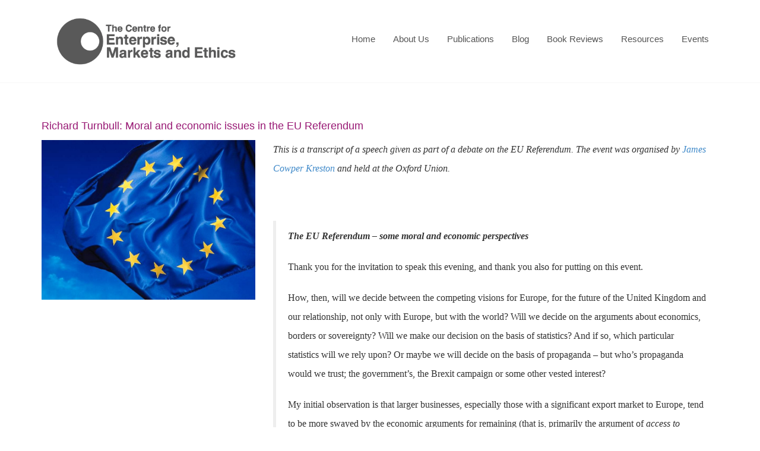

--- FILE ---
content_type: text/html; charset=UTF-8
request_url: https://theceme.org/tag/referendum/
body_size: 20089
content:
<html lang="lang="en-US"">
	<head>
		<meta charset="utf-8">
		<!--<meta http-equiv="X-UA-Compatible" content="IE=edge,chrome=1">-->

		<title>Referendum Archives - Centre for Enterprise Markets and Ethics | CEME</title>
 
		<meta name="viewport" content="width=device-width, initial-scale=1.0, maximum-scale=1.0, user-scalable=no">

		<!-- CSS -->
        <link rel="stylesheet" type="text/css" media="screen" href="https://theceme.org/wp-content/themes/tcem/css/bootstrap.css">
        <link rel="stylesheet" type="text/css" media="screen" href="https://theceme.org/wp-content/themes/tcem/css/bootstrap-theme.css">
		<link rel="stylesheet" type="text/css" media="screen" href="https://theceme.org/wp-content/themes/tcem/css/flexslider.css">
<!--        <link href='http://fonts.googleapis.com/css?family=Open+Sans:400,300,600,700' rel='stylesheet' type='text/css'> -->
		<link rel="stylesheet" href="https://use.typekit.net/ath2ivd.css">
        <link rel="stylesheet" href="https://maxcdn.bootstrapcdn.com/font-awesome/4.3.0/css/font-awesome.min.css">
        <link rel="stylesheet" type="text/css" media="screen" href="https://theceme.org/wp-content/themes/tcem/style.css">

		<!-- FAVICONS -->
		<link rel="shortcut icon" href="https://theceme.org/wp-content/themes/tcem/img/favicon/favicon.png" type="image/png">
		<link rel="icon" href="https://theceme.org/wp-content/themes/tcem/img/favicon/favicon.png" type="image/png">
        
        <meta name='robots' content='index, follow, max-image-preview:large, max-snippet:-1, max-video-preview:-1' />
	<style>img:is([sizes="auto" i], [sizes^="auto," i]) { contain-intrinsic-size: 3000px 1500px }</style>
	
	<!-- This site is optimized with the Yoast SEO plugin v26.4 - https://yoast.com/wordpress/plugins/seo/ -->
	<link rel="canonical" href="https://theceme.org/tag/referendum/" />
	<meta property="og:locale" content="en_US" />
	<meta property="og:type" content="article" />
	<meta property="og:title" content="Referendum Archives - Centre for Enterprise Markets and Ethics | CEME" />
	<meta property="og:url" content="https://theceme.org/tag/referendum/" />
	<meta property="og:site_name" content="Centre for Enterprise Markets and Ethics | CEME" />
	<meta property="og:image" content="https://theceme.org/wp-content/uploads/2025/08/Untitled-32.png" />
	<meta property="og:image:width" content="1200" />
	<meta property="og:image:height" content="675" />
	<meta property="og:image:type" content="image/png" />
	<meta name="twitter:card" content="summary_large_image" />
	<meta name="twitter:site" content="@TheCEME" />
	<script type="application/ld+json" class="yoast-schema-graph">{"@context":"https://schema.org","@graph":[{"@type":"CollectionPage","@id":"https://theceme.org/tag/referendum/","url":"https://theceme.org/tag/referendum/","name":"Referendum Archives - Centre for Enterprise Markets and Ethics | CEME","isPartOf":{"@id":"https://theceme.org/#website"},"primaryImageOfPage":{"@id":"https://theceme.org/tag/referendum/#primaryimage"},"image":{"@id":"https://theceme.org/tag/referendum/#primaryimage"},"thumbnailUrl":"https://theceme.org/wp-content/uploads/2016/04/Flagaue.jpg","breadcrumb":{"@id":"https://theceme.org/tag/referendum/#breadcrumb"},"inLanguage":"en-US"},{"@type":"ImageObject","inLanguage":"en-US","@id":"https://theceme.org/tag/referendum/#primaryimage","url":"https://theceme.org/wp-content/uploads/2016/04/Flagaue.jpg","contentUrl":"https://theceme.org/wp-content/uploads/2016/04/Flagaue.jpg","width":797,"height":597},{"@type":"BreadcrumbList","@id":"https://theceme.org/tag/referendum/#breadcrumb","itemListElement":[{"@type":"ListItem","position":1,"name":"Home","item":"https://theceme.org/"},{"@type":"ListItem","position":2,"name":"Referendum"}]},{"@type":"WebSite","@id":"https://theceme.org/#website","url":"https://theceme.org/","name":"Centre for Enterprise Markets and Ethics | CEME","description":"Enterprise, Markets and Ethics","potentialAction":[{"@type":"SearchAction","target":{"@type":"EntryPoint","urlTemplate":"https://theceme.org/?s={search_term_string}"},"query-input":{"@type":"PropertyValueSpecification","valueRequired":true,"valueName":"search_term_string"}}],"inLanguage":"en-US"}]}</script>
	<!-- / Yoast SEO plugin. -->


<link rel="alternate" type="application/rss+xml" title="Centre for Enterprise Markets and Ethics | CEME &raquo; Referendum Tag Feed" href="https://theceme.org/tag/referendum/feed/" />
		<!-- This site uses the Google Analytics by MonsterInsights plugin v9.10.0 - Using Analytics tracking - https://www.monsterinsights.com/ -->
							<script src="//www.googletagmanager.com/gtag/js?id=G-C5X7YPN8WW"  data-cfasync="false" data-wpfc-render="false" type="text/javascript" async></script>
			<script data-cfasync="false" data-wpfc-render="false" type="text/javascript">
				var mi_version = '9.10.0';
				var mi_track_user = true;
				var mi_no_track_reason = '';
								var MonsterInsightsDefaultLocations = {"page_location":"https:\/\/theceme.org\/tag\/referendum\/"};
								MonsterInsightsDefaultLocations.page_location = window.location.href;
								if ( typeof MonsterInsightsPrivacyGuardFilter === 'function' ) {
					var MonsterInsightsLocations = (typeof MonsterInsightsExcludeQuery === 'object') ? MonsterInsightsPrivacyGuardFilter( MonsterInsightsExcludeQuery ) : MonsterInsightsPrivacyGuardFilter( MonsterInsightsDefaultLocations );
				} else {
					var MonsterInsightsLocations = (typeof MonsterInsightsExcludeQuery === 'object') ? MonsterInsightsExcludeQuery : MonsterInsightsDefaultLocations;
				}

								var disableStrs = [
										'ga-disable-G-C5X7YPN8WW',
									];

				/* Function to detect opted out users */
				function __gtagTrackerIsOptedOut() {
					for (var index = 0; index < disableStrs.length; index++) {
						if (document.cookie.indexOf(disableStrs[index] + '=true') > -1) {
							return true;
						}
					}

					return false;
				}

				/* Disable tracking if the opt-out cookie exists. */
				if (__gtagTrackerIsOptedOut()) {
					for (var index = 0; index < disableStrs.length; index++) {
						window[disableStrs[index]] = true;
					}
				}

				/* Opt-out function */
				function __gtagTrackerOptout() {
					for (var index = 0; index < disableStrs.length; index++) {
						document.cookie = disableStrs[index] + '=true; expires=Thu, 31 Dec 2099 23:59:59 UTC; path=/';
						window[disableStrs[index]] = true;
					}
				}

				if ('undefined' === typeof gaOptout) {
					function gaOptout() {
						__gtagTrackerOptout();
					}
				}
								window.dataLayer = window.dataLayer || [];

				window.MonsterInsightsDualTracker = {
					helpers: {},
					trackers: {},
				};
				if (mi_track_user) {
					function __gtagDataLayer() {
						dataLayer.push(arguments);
					}

					function __gtagTracker(type, name, parameters) {
						if (!parameters) {
							parameters = {};
						}

						if (parameters.send_to) {
							__gtagDataLayer.apply(null, arguments);
							return;
						}

						if (type === 'event') {
														parameters.send_to = monsterinsights_frontend.v4_id;
							var hookName = name;
							if (typeof parameters['event_category'] !== 'undefined') {
								hookName = parameters['event_category'] + ':' + name;
							}

							if (typeof MonsterInsightsDualTracker.trackers[hookName] !== 'undefined') {
								MonsterInsightsDualTracker.trackers[hookName](parameters);
							} else {
								__gtagDataLayer('event', name, parameters);
							}
							
						} else {
							__gtagDataLayer.apply(null, arguments);
						}
					}

					__gtagTracker('js', new Date());
					__gtagTracker('set', {
						'developer_id.dZGIzZG': true,
											});
					if ( MonsterInsightsLocations.page_location ) {
						__gtagTracker('set', MonsterInsightsLocations);
					}
										__gtagTracker('config', 'G-C5X7YPN8WW', {"forceSSL":"true","link_attribution":"true"} );
										window.gtag = __gtagTracker;										(function () {
						/* https://developers.google.com/analytics/devguides/collection/analyticsjs/ */
						/* ga and __gaTracker compatibility shim. */
						var noopfn = function () {
							return null;
						};
						var newtracker = function () {
							return new Tracker();
						};
						var Tracker = function () {
							return null;
						};
						var p = Tracker.prototype;
						p.get = noopfn;
						p.set = noopfn;
						p.send = function () {
							var args = Array.prototype.slice.call(arguments);
							args.unshift('send');
							__gaTracker.apply(null, args);
						};
						var __gaTracker = function () {
							var len = arguments.length;
							if (len === 0) {
								return;
							}
							var f = arguments[len - 1];
							if (typeof f !== 'object' || f === null || typeof f.hitCallback !== 'function') {
								if ('send' === arguments[0]) {
									var hitConverted, hitObject = false, action;
									if ('event' === arguments[1]) {
										if ('undefined' !== typeof arguments[3]) {
											hitObject = {
												'eventAction': arguments[3],
												'eventCategory': arguments[2],
												'eventLabel': arguments[4],
												'value': arguments[5] ? arguments[5] : 1,
											}
										}
									}
									if ('pageview' === arguments[1]) {
										if ('undefined' !== typeof arguments[2]) {
											hitObject = {
												'eventAction': 'page_view',
												'page_path': arguments[2],
											}
										}
									}
									if (typeof arguments[2] === 'object') {
										hitObject = arguments[2];
									}
									if (typeof arguments[5] === 'object') {
										Object.assign(hitObject, arguments[5]);
									}
									if ('undefined' !== typeof arguments[1].hitType) {
										hitObject = arguments[1];
										if ('pageview' === hitObject.hitType) {
											hitObject.eventAction = 'page_view';
										}
									}
									if (hitObject) {
										action = 'timing' === arguments[1].hitType ? 'timing_complete' : hitObject.eventAction;
										hitConverted = mapArgs(hitObject);
										__gtagTracker('event', action, hitConverted);
									}
								}
								return;
							}

							function mapArgs(args) {
								var arg, hit = {};
								var gaMap = {
									'eventCategory': 'event_category',
									'eventAction': 'event_action',
									'eventLabel': 'event_label',
									'eventValue': 'event_value',
									'nonInteraction': 'non_interaction',
									'timingCategory': 'event_category',
									'timingVar': 'name',
									'timingValue': 'value',
									'timingLabel': 'event_label',
									'page': 'page_path',
									'location': 'page_location',
									'title': 'page_title',
									'referrer' : 'page_referrer',
								};
								for (arg in args) {
																		if (!(!args.hasOwnProperty(arg) || !gaMap.hasOwnProperty(arg))) {
										hit[gaMap[arg]] = args[arg];
									} else {
										hit[arg] = args[arg];
									}
								}
								return hit;
							}

							try {
								f.hitCallback();
							} catch (ex) {
							}
						};
						__gaTracker.create = newtracker;
						__gaTracker.getByName = newtracker;
						__gaTracker.getAll = function () {
							return [];
						};
						__gaTracker.remove = noopfn;
						__gaTracker.loaded = true;
						window['__gaTracker'] = __gaTracker;
					})();
									} else {
										console.log("");
					(function () {
						function __gtagTracker() {
							return null;
						}

						window['__gtagTracker'] = __gtagTracker;
						window['gtag'] = __gtagTracker;
					})();
									}
			</script>
							<!-- / Google Analytics by MonsterInsights -->
		<script type="text/javascript">
/* <![CDATA[ */
window._wpemojiSettings = {"baseUrl":"https:\/\/s.w.org\/images\/core\/emoji\/16.0.1\/72x72\/","ext":".png","svgUrl":"https:\/\/s.w.org\/images\/core\/emoji\/16.0.1\/svg\/","svgExt":".svg","source":{"concatemoji":"https:\/\/theceme.org\/wp-includes\/js\/wp-emoji-release.min.js?ver=6.8.3"}};
/*! This file is auto-generated */
!function(s,n){var o,i,e;function c(e){try{var t={supportTests:e,timestamp:(new Date).valueOf()};sessionStorage.setItem(o,JSON.stringify(t))}catch(e){}}function p(e,t,n){e.clearRect(0,0,e.canvas.width,e.canvas.height),e.fillText(t,0,0);var t=new Uint32Array(e.getImageData(0,0,e.canvas.width,e.canvas.height).data),a=(e.clearRect(0,0,e.canvas.width,e.canvas.height),e.fillText(n,0,0),new Uint32Array(e.getImageData(0,0,e.canvas.width,e.canvas.height).data));return t.every(function(e,t){return e===a[t]})}function u(e,t){e.clearRect(0,0,e.canvas.width,e.canvas.height),e.fillText(t,0,0);for(var n=e.getImageData(16,16,1,1),a=0;a<n.data.length;a++)if(0!==n.data[a])return!1;return!0}function f(e,t,n,a){switch(t){case"flag":return n(e,"\ud83c\udff3\ufe0f\u200d\u26a7\ufe0f","\ud83c\udff3\ufe0f\u200b\u26a7\ufe0f")?!1:!n(e,"\ud83c\udde8\ud83c\uddf6","\ud83c\udde8\u200b\ud83c\uddf6")&&!n(e,"\ud83c\udff4\udb40\udc67\udb40\udc62\udb40\udc65\udb40\udc6e\udb40\udc67\udb40\udc7f","\ud83c\udff4\u200b\udb40\udc67\u200b\udb40\udc62\u200b\udb40\udc65\u200b\udb40\udc6e\u200b\udb40\udc67\u200b\udb40\udc7f");case"emoji":return!a(e,"\ud83e\udedf")}return!1}function g(e,t,n,a){var r="undefined"!=typeof WorkerGlobalScope&&self instanceof WorkerGlobalScope?new OffscreenCanvas(300,150):s.createElement("canvas"),o=r.getContext("2d",{willReadFrequently:!0}),i=(o.textBaseline="top",o.font="600 32px Arial",{});return e.forEach(function(e){i[e]=t(o,e,n,a)}),i}function t(e){var t=s.createElement("script");t.src=e,t.defer=!0,s.head.appendChild(t)}"undefined"!=typeof Promise&&(o="wpEmojiSettingsSupports",i=["flag","emoji"],n.supports={everything:!0,everythingExceptFlag:!0},e=new Promise(function(e){s.addEventListener("DOMContentLoaded",e,{once:!0})}),new Promise(function(t){var n=function(){try{var e=JSON.parse(sessionStorage.getItem(o));if("object"==typeof e&&"number"==typeof e.timestamp&&(new Date).valueOf()<e.timestamp+604800&&"object"==typeof e.supportTests)return e.supportTests}catch(e){}return null}();if(!n){if("undefined"!=typeof Worker&&"undefined"!=typeof OffscreenCanvas&&"undefined"!=typeof URL&&URL.createObjectURL&&"undefined"!=typeof Blob)try{var e="postMessage("+g.toString()+"("+[JSON.stringify(i),f.toString(),p.toString(),u.toString()].join(",")+"));",a=new Blob([e],{type:"text/javascript"}),r=new Worker(URL.createObjectURL(a),{name:"wpTestEmojiSupports"});return void(r.onmessage=function(e){c(n=e.data),r.terminate(),t(n)})}catch(e){}c(n=g(i,f,p,u))}t(n)}).then(function(e){for(var t in e)n.supports[t]=e[t],n.supports.everything=n.supports.everything&&n.supports[t],"flag"!==t&&(n.supports.everythingExceptFlag=n.supports.everythingExceptFlag&&n.supports[t]);n.supports.everythingExceptFlag=n.supports.everythingExceptFlag&&!n.supports.flag,n.DOMReady=!1,n.readyCallback=function(){n.DOMReady=!0}}).then(function(){return e}).then(function(){var e;n.supports.everything||(n.readyCallback(),(e=n.source||{}).concatemoji?t(e.concatemoji):e.wpemoji&&e.twemoji&&(t(e.twemoji),t(e.wpemoji)))}))}((window,document),window._wpemojiSettings);
/* ]]> */
</script>
<style id='wp-emoji-styles-inline-css' type='text/css'>

	img.wp-smiley, img.emoji {
		display: inline !important;
		border: none !important;
		box-shadow: none !important;
		height: 1em !important;
		width: 1em !important;
		margin: 0 0.07em !important;
		vertical-align: -0.1em !important;
		background: none !important;
		padding: 0 !important;
	}
</style>
<link rel='stylesheet' id='wp-block-library-css' href='https://theceme.org/wp-includes/css/dist/block-library/style.min.css?ver=6.8.3' type='text/css' media='all' />
<style id='classic-theme-styles-inline-css' type='text/css'>
/*! This file is auto-generated */
.wp-block-button__link{color:#fff;background-color:#32373c;border-radius:9999px;box-shadow:none;text-decoration:none;padding:calc(.667em + 2px) calc(1.333em + 2px);font-size:1.125em}.wp-block-file__button{background:#32373c;color:#fff;text-decoration:none}
</style>
<style id='pdfemb-pdf-embedder-viewer-style-inline-css' type='text/css'>
.wp-block-pdfemb-pdf-embedder-viewer{max-width:none}

</style>
<style id='global-styles-inline-css' type='text/css'>
:root{--wp--preset--aspect-ratio--square: 1;--wp--preset--aspect-ratio--4-3: 4/3;--wp--preset--aspect-ratio--3-4: 3/4;--wp--preset--aspect-ratio--3-2: 3/2;--wp--preset--aspect-ratio--2-3: 2/3;--wp--preset--aspect-ratio--16-9: 16/9;--wp--preset--aspect-ratio--9-16: 9/16;--wp--preset--color--black: #000000;--wp--preset--color--cyan-bluish-gray: #abb8c3;--wp--preset--color--white: #ffffff;--wp--preset--color--pale-pink: #f78da7;--wp--preset--color--vivid-red: #cf2e2e;--wp--preset--color--luminous-vivid-orange: #ff6900;--wp--preset--color--luminous-vivid-amber: #fcb900;--wp--preset--color--light-green-cyan: #7bdcb5;--wp--preset--color--vivid-green-cyan: #00d084;--wp--preset--color--pale-cyan-blue: #8ed1fc;--wp--preset--color--vivid-cyan-blue: #0693e3;--wp--preset--color--vivid-purple: #9b51e0;--wp--preset--gradient--vivid-cyan-blue-to-vivid-purple: linear-gradient(135deg,rgba(6,147,227,1) 0%,rgb(155,81,224) 100%);--wp--preset--gradient--light-green-cyan-to-vivid-green-cyan: linear-gradient(135deg,rgb(122,220,180) 0%,rgb(0,208,130) 100%);--wp--preset--gradient--luminous-vivid-amber-to-luminous-vivid-orange: linear-gradient(135deg,rgba(252,185,0,1) 0%,rgba(255,105,0,1) 100%);--wp--preset--gradient--luminous-vivid-orange-to-vivid-red: linear-gradient(135deg,rgba(255,105,0,1) 0%,rgb(207,46,46) 100%);--wp--preset--gradient--very-light-gray-to-cyan-bluish-gray: linear-gradient(135deg,rgb(238,238,238) 0%,rgb(169,184,195) 100%);--wp--preset--gradient--cool-to-warm-spectrum: linear-gradient(135deg,rgb(74,234,220) 0%,rgb(151,120,209) 20%,rgb(207,42,186) 40%,rgb(238,44,130) 60%,rgb(251,105,98) 80%,rgb(254,248,76) 100%);--wp--preset--gradient--blush-light-purple: linear-gradient(135deg,rgb(255,206,236) 0%,rgb(152,150,240) 100%);--wp--preset--gradient--blush-bordeaux: linear-gradient(135deg,rgb(254,205,165) 0%,rgb(254,45,45) 50%,rgb(107,0,62) 100%);--wp--preset--gradient--luminous-dusk: linear-gradient(135deg,rgb(255,203,112) 0%,rgb(199,81,192) 50%,rgb(65,88,208) 100%);--wp--preset--gradient--pale-ocean: linear-gradient(135deg,rgb(255,245,203) 0%,rgb(182,227,212) 50%,rgb(51,167,181) 100%);--wp--preset--gradient--electric-grass: linear-gradient(135deg,rgb(202,248,128) 0%,rgb(113,206,126) 100%);--wp--preset--gradient--midnight: linear-gradient(135deg,rgb(2,3,129) 0%,rgb(40,116,252) 100%);--wp--preset--font-size--small: 13px;--wp--preset--font-size--medium: 20px;--wp--preset--font-size--large: 36px;--wp--preset--font-size--x-large: 42px;--wp--preset--spacing--20: 0.44rem;--wp--preset--spacing--30: 0.67rem;--wp--preset--spacing--40: 1rem;--wp--preset--spacing--50: 1.5rem;--wp--preset--spacing--60: 2.25rem;--wp--preset--spacing--70: 3.38rem;--wp--preset--spacing--80: 5.06rem;--wp--preset--shadow--natural: 6px 6px 9px rgba(0, 0, 0, 0.2);--wp--preset--shadow--deep: 12px 12px 50px rgba(0, 0, 0, 0.4);--wp--preset--shadow--sharp: 6px 6px 0px rgba(0, 0, 0, 0.2);--wp--preset--shadow--outlined: 6px 6px 0px -3px rgba(255, 255, 255, 1), 6px 6px rgba(0, 0, 0, 1);--wp--preset--shadow--crisp: 6px 6px 0px rgba(0, 0, 0, 1);}:where(.is-layout-flex){gap: 0.5em;}:where(.is-layout-grid){gap: 0.5em;}body .is-layout-flex{display: flex;}.is-layout-flex{flex-wrap: wrap;align-items: center;}.is-layout-flex > :is(*, div){margin: 0;}body .is-layout-grid{display: grid;}.is-layout-grid > :is(*, div){margin: 0;}:where(.wp-block-columns.is-layout-flex){gap: 2em;}:where(.wp-block-columns.is-layout-grid){gap: 2em;}:where(.wp-block-post-template.is-layout-flex){gap: 1.25em;}:where(.wp-block-post-template.is-layout-grid){gap: 1.25em;}.has-black-color{color: var(--wp--preset--color--black) !important;}.has-cyan-bluish-gray-color{color: var(--wp--preset--color--cyan-bluish-gray) !important;}.has-white-color{color: var(--wp--preset--color--white) !important;}.has-pale-pink-color{color: var(--wp--preset--color--pale-pink) !important;}.has-vivid-red-color{color: var(--wp--preset--color--vivid-red) !important;}.has-luminous-vivid-orange-color{color: var(--wp--preset--color--luminous-vivid-orange) !important;}.has-luminous-vivid-amber-color{color: var(--wp--preset--color--luminous-vivid-amber) !important;}.has-light-green-cyan-color{color: var(--wp--preset--color--light-green-cyan) !important;}.has-vivid-green-cyan-color{color: var(--wp--preset--color--vivid-green-cyan) !important;}.has-pale-cyan-blue-color{color: var(--wp--preset--color--pale-cyan-blue) !important;}.has-vivid-cyan-blue-color{color: var(--wp--preset--color--vivid-cyan-blue) !important;}.has-vivid-purple-color{color: var(--wp--preset--color--vivid-purple) !important;}.has-black-background-color{background-color: var(--wp--preset--color--black) !important;}.has-cyan-bluish-gray-background-color{background-color: var(--wp--preset--color--cyan-bluish-gray) !important;}.has-white-background-color{background-color: var(--wp--preset--color--white) !important;}.has-pale-pink-background-color{background-color: var(--wp--preset--color--pale-pink) !important;}.has-vivid-red-background-color{background-color: var(--wp--preset--color--vivid-red) !important;}.has-luminous-vivid-orange-background-color{background-color: var(--wp--preset--color--luminous-vivid-orange) !important;}.has-luminous-vivid-amber-background-color{background-color: var(--wp--preset--color--luminous-vivid-amber) !important;}.has-light-green-cyan-background-color{background-color: var(--wp--preset--color--light-green-cyan) !important;}.has-vivid-green-cyan-background-color{background-color: var(--wp--preset--color--vivid-green-cyan) !important;}.has-pale-cyan-blue-background-color{background-color: var(--wp--preset--color--pale-cyan-blue) !important;}.has-vivid-cyan-blue-background-color{background-color: var(--wp--preset--color--vivid-cyan-blue) !important;}.has-vivid-purple-background-color{background-color: var(--wp--preset--color--vivid-purple) !important;}.has-black-border-color{border-color: var(--wp--preset--color--black) !important;}.has-cyan-bluish-gray-border-color{border-color: var(--wp--preset--color--cyan-bluish-gray) !important;}.has-white-border-color{border-color: var(--wp--preset--color--white) !important;}.has-pale-pink-border-color{border-color: var(--wp--preset--color--pale-pink) !important;}.has-vivid-red-border-color{border-color: var(--wp--preset--color--vivid-red) !important;}.has-luminous-vivid-orange-border-color{border-color: var(--wp--preset--color--luminous-vivid-orange) !important;}.has-luminous-vivid-amber-border-color{border-color: var(--wp--preset--color--luminous-vivid-amber) !important;}.has-light-green-cyan-border-color{border-color: var(--wp--preset--color--light-green-cyan) !important;}.has-vivid-green-cyan-border-color{border-color: var(--wp--preset--color--vivid-green-cyan) !important;}.has-pale-cyan-blue-border-color{border-color: var(--wp--preset--color--pale-cyan-blue) !important;}.has-vivid-cyan-blue-border-color{border-color: var(--wp--preset--color--vivid-cyan-blue) !important;}.has-vivid-purple-border-color{border-color: var(--wp--preset--color--vivid-purple) !important;}.has-vivid-cyan-blue-to-vivid-purple-gradient-background{background: var(--wp--preset--gradient--vivid-cyan-blue-to-vivid-purple) !important;}.has-light-green-cyan-to-vivid-green-cyan-gradient-background{background: var(--wp--preset--gradient--light-green-cyan-to-vivid-green-cyan) !important;}.has-luminous-vivid-amber-to-luminous-vivid-orange-gradient-background{background: var(--wp--preset--gradient--luminous-vivid-amber-to-luminous-vivid-orange) !important;}.has-luminous-vivid-orange-to-vivid-red-gradient-background{background: var(--wp--preset--gradient--luminous-vivid-orange-to-vivid-red) !important;}.has-very-light-gray-to-cyan-bluish-gray-gradient-background{background: var(--wp--preset--gradient--very-light-gray-to-cyan-bluish-gray) !important;}.has-cool-to-warm-spectrum-gradient-background{background: var(--wp--preset--gradient--cool-to-warm-spectrum) !important;}.has-blush-light-purple-gradient-background{background: var(--wp--preset--gradient--blush-light-purple) !important;}.has-blush-bordeaux-gradient-background{background: var(--wp--preset--gradient--blush-bordeaux) !important;}.has-luminous-dusk-gradient-background{background: var(--wp--preset--gradient--luminous-dusk) !important;}.has-pale-ocean-gradient-background{background: var(--wp--preset--gradient--pale-ocean) !important;}.has-electric-grass-gradient-background{background: var(--wp--preset--gradient--electric-grass) !important;}.has-midnight-gradient-background{background: var(--wp--preset--gradient--midnight) !important;}.has-small-font-size{font-size: var(--wp--preset--font-size--small) !important;}.has-medium-font-size{font-size: var(--wp--preset--font-size--medium) !important;}.has-large-font-size{font-size: var(--wp--preset--font-size--large) !important;}.has-x-large-font-size{font-size: var(--wp--preset--font-size--x-large) !important;}
:where(.wp-block-post-template.is-layout-flex){gap: 1.25em;}:where(.wp-block-post-template.is-layout-grid){gap: 1.25em;}
:where(.wp-block-columns.is-layout-flex){gap: 2em;}:where(.wp-block-columns.is-layout-grid){gap: 2em;}
:root :where(.wp-block-pullquote){font-size: 1.5em;line-height: 1.6;}
</style>
<link rel='stylesheet' id='bwg_fonts-css' href='https://theceme.org/wp-content/plugins/photo-gallery/css/bwg-fonts/fonts.css?ver=0.0.1' type='text/css' media='all' />
<link rel='stylesheet' id='sumoselect-css' href='https://theceme.org/wp-content/plugins/photo-gallery/css/sumoselect.min.css?ver=3.4.6' type='text/css' media='all' />
<link rel='stylesheet' id='mCustomScrollbar-css' href='https://theceme.org/wp-content/plugins/photo-gallery/css/jquery.mCustomScrollbar.min.css?ver=3.1.5' type='text/css' media='all' />
<link rel='stylesheet' id='bwg_frontend-css' href='https://theceme.org/wp-content/plugins/photo-gallery/css/styles.min.css?ver=1.8.35' type='text/css' media='all' />
<link rel='stylesheet' id='sbttb-fonts-css' href='https://theceme.org/wp-content/plugins/smooth-back-to-top-button/assets/css/sbttb-fonts.css?ver=1.2' type='text/css' media='all' />
<link rel='stylesheet' id='sbttb-style-css' href='https://theceme.org/wp-content/plugins/smooth-back-to-top-button/assets/css/smooth-back-to-top-button.css?ver=1.2' type='text/css' media='all' />
<link rel='stylesheet' id='mc4wp-form-basic-css' href='https://theceme.org/wp-content/plugins/mailchimp-for-wp/assets/css/form-basic.css?ver=4.10.8' type='text/css' media='all' />
<script type="text/javascript" src="https://theceme.org/wp-includes/js/jquery/jquery.min.js?ver=3.7.1" id="jquery-core-js"></script>
<script type="text/javascript" src="https://theceme.org/wp-includes/js/jquery/jquery-migrate.min.js?ver=3.4.1" id="jquery-migrate-js"></script>
<script type="text/javascript" id="jquery-js-after">
/* <![CDATA[ */
jQuery(document).ready(function ($) {
    $('.container').each(function () {
        var $container = $(this);
        var $contentsTitle = $container.find('p:contains("Contents")').first();
        if ($contentsTitle.length === 0) return;

        var tocItems = [];
        var $next = $contentsTitle.next();

        while ($next.length && !$next.is('h1')) {
            if ($next.find('a').length > 0) {
                tocItems.push($next);
            }
            $next = $next.next();
        }

        if (tocItems.length > 0) {
            var $tocWrapper = $('<div class="toc"></div>');
            tocItems.forEach(function ($item) {
                $tocWrapper.append($item);
            });
            $contentsTitle.after($tocWrapper);
        }
    });
});
/* ]]> */
</script>
<script type="text/javascript" id="gainwp-tracking-analytics-events-js-extra">
/* <![CDATA[ */
var gainwpUAEventsData = {"options":{"event_tracking":"1","event_downloads":"zip|mp3*|mpe*g|pdf|docx*|pptx*|xlsx*|rar*","event_bouncerate":0,"aff_tracking":0,"event_affiliates":"\/out\/","hash_tracking":0,"root_domain":"theceme.org","event_timeout":100,"event_precision":0,"event_formsubmit":0,"ga_pagescrolldepth_tracking":0,"ga_with_gtag":0}};
/* ]]> */
</script>
<script type="text/javascript" src="https://theceme.org/wp-content/plugins/ga-in/front/js/tracking-analytics-events.min.js?ver=5.4.6" id="gainwp-tracking-analytics-events-js"></script>
<script type="text/javascript" src="https://theceme.org/wp-content/plugins/google-analytics-for-wordpress/assets/js/frontend-gtag.min.js?ver=9.10.0" id="monsterinsights-frontend-script-js" async="async" data-wp-strategy="async"></script>
<script data-cfasync="false" data-wpfc-render="false" type="text/javascript" id='monsterinsights-frontend-script-js-extra'>/* <![CDATA[ */
var monsterinsights_frontend = {"js_events_tracking":"true","download_extensions":"doc,pdf,ppt,zip,xls,docx,pptx,xlsx","inbound_paths":"[{\"path\":\"\\\/go\\\/\",\"label\":\"affiliate\"},{\"path\":\"\\\/recommend\\\/\",\"label\":\"affiliate\"}]","home_url":"https:\/\/theceme.org","hash_tracking":"false","v4_id":"G-C5X7YPN8WW"};/* ]]> */
</script>
<script type="text/javascript" src="https://theceme.org/wp-content/plugins/photo-gallery/js/jquery.sumoselect.min.js?ver=3.4.6" id="sumoselect-js"></script>
<script type="text/javascript" src="https://theceme.org/wp-content/plugins/photo-gallery/js/tocca.min.js?ver=2.0.9" id="bwg_mobile-js"></script>
<script type="text/javascript" src="https://theceme.org/wp-content/plugins/photo-gallery/js/jquery.mCustomScrollbar.concat.min.js?ver=3.1.5" id="mCustomScrollbar-js"></script>
<script type="text/javascript" src="https://theceme.org/wp-content/plugins/photo-gallery/js/jquery.fullscreen.min.js?ver=0.6.0" id="jquery-fullscreen-js"></script>
<script type="text/javascript" id="bwg_frontend-js-extra">
/* <![CDATA[ */
var bwg_objectsL10n = {"bwg_field_required":"field is required.","bwg_mail_validation":"This is not a valid email address.","bwg_search_result":"There are no images matching your search.","bwg_select_tag":"Select Tag","bwg_order_by":"Order By","bwg_search":"Search","bwg_show_ecommerce":"Show Ecommerce","bwg_hide_ecommerce":"Hide Ecommerce","bwg_show_comments":"Show Comments","bwg_hide_comments":"Hide Comments","bwg_restore":"Restore","bwg_maximize":"Maximize","bwg_fullscreen":"Fullscreen","bwg_exit_fullscreen":"Exit Fullscreen","bwg_search_tag":"SEARCH...","bwg_tag_no_match":"No tags found","bwg_all_tags_selected":"All tags selected","bwg_tags_selected":"tags selected","play":"Play","pause":"Pause","is_pro":"","bwg_play":"Play","bwg_pause":"Pause","bwg_hide_info":"Hide info","bwg_show_info":"Show info","bwg_hide_rating":"Hide rating","bwg_show_rating":"Show rating","ok":"Ok","cancel":"Cancel","select_all":"Select all","lazy_load":"0","lazy_loader":"https:\/\/theceme.org\/wp-content\/plugins\/photo-gallery\/images\/ajax_loader.png","front_ajax":"0","bwg_tag_see_all":"see all tags","bwg_tag_see_less":"see less tags"};
/* ]]> */
</script>
<script type="text/javascript" src="https://theceme.org/wp-content/plugins/photo-gallery/js/scripts.min.js?ver=1.8.35" id="bwg_frontend-js"></script>
<link rel="https://api.w.org/" href="https://theceme.org/wp-json/" /><link rel="alternate" title="JSON" type="application/json" href="https://theceme.org/wp-json/wp/v2/tags/42" /><link rel="EditURI" type="application/rsd+xml" title="RSD" href="https://theceme.org/xmlrpc.php?rsd" />
<!-- Google tag (gtag.js) -->
<script async src="https://www.googletagmanager.com/gtag/js?id=G-4L8RSK2HKW"></script>
<script>
  window.dataLayer = window.dataLayer || [];
  function gtag(){dataLayer.push(arguments);}
  gtag('js', new Date());

  gtag('config', 'G-4L8RSK2HKW');
</script>
            <style type="text/css">
                .progress-wrap {
                    bottom: 50px;
                    height: 56px;
                    width: 56px;
                    border-radius: 56px;
                    background-color: #981974;
                    box-shadow: inset 0 0 0 2px #981974;
                }

                .progress-wrap.btn-left-side {
                    left: 50px;
                }

                .progress-wrap.btn-right-side {
                    right: 50px;
                }

				.progress-wrap.btn-center {
					inset-inline: 0;
					margin-inline: auto;
				}

                .progress-wrap::after {
                    width: 56px;
                    height: 56px;
                    color: #ffffff;
                    font-size: 24px;
                    content: '\e908';
                    line-height: 56px;
                }

                .progress-wrap:hover::after {
                    color: #1f2029;
                }

                .progress-wrap svg.progress-circle path {
                    stroke: #1f2029;
                    stroke-width: 2px;
                }

                
                
                
            </style>

			<link rel="icon" href="https://theceme.org/wp-content/uploads/2025/09/cropped-Untitled-44-32x32.png" sizes="32x32" />
<link rel="icon" href="https://theceme.org/wp-content/uploads/2025/09/cropped-Untitled-44-192x192.png" sizes="192x192" />
<link rel="apple-touch-icon" href="https://theceme.org/wp-content/uploads/2025/09/cropped-Untitled-44-180x180.png" />
<meta name="msapplication-TileImage" content="https://theceme.org/wp-content/uploads/2025/09/cropped-Untitled-44-270x270.png" />

<!-- BEGIN GAINWP v5.4.6 Universal Analytics - https://intelligencewp.com/google-analytics-in-wordpress/ -->
<script>
(function(i,s,o,g,r,a,m){i['GoogleAnalyticsObject']=r;i[r]=i[r]||function(){
	(i[r].q=i[r].q||[]).push(arguments)},i[r].l=1*new Date();a=s.createElement(o),
	m=s.getElementsByTagName(o)[0];a.async=1;a.src=g;m.parentNode.insertBefore(a,m)
})(window,document,'script','https://www.google-analytics.com/analytics.js','ga');
  ga('create', 'UA-65911936-1', 'auto');
  ga('send', 'pageview');
</script>
<!-- END GAINWP Universal Analytics -->
		<style type="text/css" id="wp-custom-css">
			/*
You can add your own CSS here.

Click the help icon above to learn more.
*/

.toc {
  padding: 2em;
  background: #981974;
  margin-bottom: 2em;
	border-radius:5px;
}

.toc p {
  margin: 0.3em 0!important;
	font-weight:bold;
}

.toc a {
  color: #fff;
  text-decoration: none;
	font-size:16px;
}

.toc a:hover {
  text-decoration: underline!important;
}


.pageWrap {
	overflow:hidden;
	margin-bottom:30px;
}

.bookFacet {
	width:100%!important;
}

@media (min-width: 768px) {
	.bookFacet {
		width:68%!important;
	}
}


.holder.inner p {
    margin: 0 0 20px;
}
ul {
    list-style: disc;
}
.single-content .widget ul {
    list-style: initial;
    padding-left: 15px;
}

.single-content .widget ul li {
    display: list-item;
}

/* review landing page styles */

.reviewLanding .col-sm-4 {
	padding-right:5px;
	padding-left:5px;
}

.reviewLanding .about-box {
	min-height:850px;
	font-size:16px;
	padding:0px;
}

.reviewLanding .about-box p {
	font-size:16px;	
	line-height:26px;
	margin-left:40px;
	margin-right:40px;
}

.reviewLanding .about-box ul {
	padding-left:20px!important;
	margin-left:40px;
	margin-right:40px;
}

.reviewLanding .about-box li {
	list-style-type:disc;
}

.reviewLanding .about-box h2 {
background:#981974;
	padding-bottom:10px;
	margin-bottom:20px;	
	padding-top:10px;
	margin-top:0px;
}

.reviewLanding .about-box h2 a {
	color:white;
	font-weight:bold;
	margin-right:40px;
	margin-left:40px;
}

.reviewLanding .about-box h2 a:hover {

}

a.revBtn {
	background:#971973;
	color:white;
	display:block;
	width:fit-content;
	margin-top:20px;
	padding:5px 20px;
	border-radius:30px;
	box-shadow:none!important;
	border:none;	
}

a.revBtn:hover {
	background:#333;
}

/* single review styles */

.backButton button {
		background:#981974;
	color:white;
	display:block;
	width:fit-content;
	margin-top:20px;
	padding:10px 20px;
	border-radius:30px;
	box-shadow:none!important;
	border:none;
}

.backButton button:hover {
	background:#333;
}

/* review list styles */

.revListingItem img {
	max-width:100px;
	height:auto;
}

.revListingItem h4 {
	color:#981974;
	font-weight:bold;
	font-size:22px;
	line-height:28px;
}

.revListingItem a.fwpl-btn,
.facetwp-reset {
	background:#981974;
	color:white;
	display:block;
	width:fit-content;
	margin-top:20px;
	padding:10px 20px;
	border-radius:30px;
	box-shadow:none!important;
	border:none;
}

.revListingItem a.fwpl-btn:hover,
.facetwp-reset:hover {
	background-color:#333;
}


/* facet page styles - UPDATED FOR RESPONSIVE */

div.facetWrap {
	overflow:hidden;
	margin-top:50px;
	color:black;
	font-size:15px;
	display: block;
}

div.facetLeft {
	width:100%;
	padding:10px;
	margin-bottom:20px;
}

div.facetRight {
	width:100%;
}

/* Desktop layout */
@media (min-width: 768px) {
	div.facetWrap {
		display: flex;
	}
	
	div.facetLeft {
		width:30%;
		margin-right:2%;
		margin-bottom:0;
	}
	
	div.facetRight {
		width:65%;
		flex:1;
	}
}

div.facetRight a {
	color:#981974;
	text-decoration:underline;
}

div.facetRight .fwpl-item a:after {
	content: url([data-uri]);
  margin: 0px 3px 0px 5px;
	color:#981974!important;

}

div.facetFilters {
	background:#f6f6f6;
	padding:30px;
}

div.resHEader {

	padding-top:30px!important;
  display:block;
	font-size:17px;
	border-bottom:2px solid #981974;	
}

div.facetwp-type-pager {
	margin-top:30px;
}

table.resTable {
	margin-top:40px!important;
	border:3px solid #981974;
}

table.resTable th {
	border-bottom:1px solid black;
	padding-bottom:10px;
	text-align:left;
}



table.resTable th,
table.resTable td {
	padding:10px!important;
	vertical-align:top;
}

table.resTable tr:nth-child(even) {
	background:#f6f6f6!important;
}


table.resTable tr:first-child {
	background:#981974;
	color:white;
}

table.resTable tr td a {
	color:#981974;
	text-decoration:underline;	
}

table.resTable tr td a:after {
	content: url([data-uri]);
  margin: 0px 3px 0px 5px;
	color:#981974!important;

}

div.landingTitlePanel {
	background:#981974;
	padding:30px;
	padding-top:10px;
	color:white;
	font-size:16px;
	margin-bottom:20px;
}

div.landingTitlePanel a {
	color:white;
	text-decoration:underline;
	font-weight:bold;
}

div.landingTitlePanel h2 {
	color:white!important;
	border-bottom:1px solid white;
	padding-bottom:10px;
	margin-bottom:30px;
}

div.landingResPanel {
	background:#f6f6f6;
	padding:30px;
	padding-top:10px;
	margin-bottom:30px;
}

div.landingResPanel h2 {
	color:#981974!important;
	border-bottom:1px solid #981974;
	padding-bottom:10px;
	margin-bottom:30px;
}


table.tileTable {
	margin-bottom:30px;
}

table.tileTable td {
	background:#fff;	
	padding:10px;
	color:#333;
}

table.tileTable td a {
	color:#333;
}

table.tileTable td:hover {
	background:#981974;
}

table.tileTable td:hover h4,
table.tileTable td:hover p,
table.tileTable td:hover a {
	color:white;
}

table.tileTable td p {
	line-height:1.4em!important;
}

table.tileTable img {
	max-height:165px!important;
/*	margin: 0 auto;
	display:block; */
	
}


.customSearchBox input[type='text'] {
	padding:10px;
	border:none;
	border-radius:30px;
	width:80%;
	font-size:20px;
	color:black;
}

.customSearchBox input[type='submit'] {
	background-color:white;
	font-size:20px;
	padding:10px;
	padding-left:20px;
	padding-right:20px;
	border:none;
	color:black;
	border-radius:30px;
}

.customSearchBox input[type='submit']:hover {
	background:#2a2a2a;
	color:white;
}

h2.h2Link a {
	text-decoration:underline;
	text-decoration-color:#981974;
	color:#981974!important;
}

h2.h2Link:hover {
	color:black!important;
	text-decoration-color:black!important;	
}

.searchItem {
	background: #f6f6f6;
	padding:20px;
	padding-left:50px;
	padding-right:50px;
	margin-bottom:15px;
}

a.searchLink {
	font-weight:bold;
	color:#981974;
	text-decoration:underline;
}

a.searchLink:after {
	content: url([data-uri]);
  margin: 0px 3px 0px 5px;
	color:#981974!important;

}

/* MOBILE FIXES */
@media (max-width: 767px) {
	/* OPTION 1: Hide thumbnails completely on mobile */
	.book-review-item img,
	.mobile-thumbnail,
	.book-thumbnail {
		display: none !important;
	} 
	
	/* OR OPTION 2: Force proper stacking (uncomment this section and comment out OPTION 1 above if you want to keep images) */
	
	/*.book-review-item {
		display: flex !important;
		flex-direction: column !important;
		margin-bottom: 2rem;
	}
	
	.book-review-header {
		order: 1;
		margin-bottom: 1rem;
	}
	
	.mobile-thumbnail,
	.col-12.d-md-none {
		order: 2;
		text-align: center;
		margin-bottom: 1rem;
	}
	
	.mobile-thumbnail img {
		max-width: 150px;
		height: auto;
	}
	
	.mobile-content,
	.book-content {
		order: 3;
	} */
	
	
	/* Common fixes for both options */
	.book-review-item {
		clear: both;
		overflow: hidden;
		margin-bottom: 2rem;
		background: #fff;
		padding: 1rem;
		border-radius: 8px;
		box-shadow: 0 2px 4px rgba(0,0,0,0.1);
	}
	
	.book-review-item .row {
		display: block !important;
		margin: 0;
	}
	
	.book-review-item [class*="col-"] {
		width: 100% !important;
		float: none !important;
		display: block !important;
		padding: 0;
		margin-bottom: 1rem;
	}
	
	/* Hide desktop thumbnails on mobile */
	.d-none.d-md-block {
		display: none !important;
	}
	
	/* Make book title more readable on mobile */
	.book-title {
		font-size: 1.2rem !important;
		line-height: 1.4;
		margin-bottom: 1rem;
		margin-top: 0;
	}
	
	/* Adjust filters for mobile */
	div.facetFilters {
		padding: 15px;
	}
	
	/* Make facet wrap stack nicely on mobile */
	div.facetWrap {
		margin-top: 20px;
	}
}		</style>
		        <script>
  (function(i,s,o,g,r,a,m){i['GoogleAnalyticsObject']=r;i[r]=i[r]||function(){
  (i[r].q=i[r].q||[]).push(arguments)},i[r].l=1*new Date();a=s.createElement(o),
  m=s.getElementsByTagName(o)[0];a.async=1;a.src=g;m.parentNode.insertBefore(a,m)
  })(window,document,'script','https://www.google-analytics.com/analytics.js','ga');

  ga('create', 'UA-65911936-1', 'auto');
  ga('send', 'pageview');

</script>
	</head>

    <body>
    	
        <header>
        	
            		        
            
        	<div class="header-top">
            	<div class="container">
                	<div class="row">
                    	<div class="col-sm-4">
                        	<div class="logo text-center">
                            	<a href="https://theceme.org">
                                	<img src="https://theceme.org/wp-content/uploads/2024/10/output-onlinepngtools1.png" alt="Img" class="img-responsive center-block" />
                                </a>
                            </div>
                        </div>
                        <div class="col-sm-8">
                        	<div class="mainmenu">
                                <nav class="navbar top-navbar" role="navigation">
                                    <div class="navbar-header">
                                        <button type="button" class="navbar-toggle" data-toggle="collapse" data-target="#bs-example-navbar-collapse-1">
                                            <span class="sr-only">Toggle navigation</span>
                                            <span class="icon-bar"></span>
                                            <span class="icon-bar"></span>
                                            <span class="icon-bar"></span>
                                        </button>
                                    </div>                           
                                    <div class="collapse navbar-collapse" id="bs-example-navbar-collapse-1">
                                    	<ul class="nav navbar-nav navbar-right"><li id="menu-item-23" class="menu-item menu-item-type-custom menu-item-object-custom menu-item-23"><a href="/">Home</a></li>
<li id="menu-item-24" class="menu-item menu-item-type-post_type menu-item-object-page menu-item-has-children menu-item-24"><a href="https://theceme.org/about-us/">About Us</a>
<ul class="sub-menu">
	<li id="menu-item-191" class="menu-item menu-item-type-post_type menu-item-object-page menu-item-191"><a href="https://theceme.org/about-us/our-team/">Our Team</a></li>
	<li id="menu-item-5070" class="menu-item menu-item-type-post_type menu-item-object-page menu-item-5070"><a href="https://theceme.org/about-us/our-board/">Our Board</a></li>
	<li id="menu-item-26" class="menu-item menu-item-type-post_type menu-item-object-page menu-item-26"><a href="https://theceme.org/about-us/contact-us/">Contact Us</a></li>
</ul>
</li>
<li id="menu-item-254" class="menu-item menu-item-type-taxonomy menu-item-object-category menu-item-has-children menu-item-254"><a href="https://theceme.org/category/publication/">Publications</a>
<ul class="sub-menu">
	<li id="menu-item-5529" class="menu-item menu-item-type-taxonomy menu-item-object-category menu-item-5529"><a href="https://theceme.org/category/publication/enterprise-and-faith/">Enterprise and Faith</a></li>
	<li id="menu-item-5530" class="menu-item menu-item-type-taxonomy menu-item-object-category menu-item-5530"><a href="https://theceme.org/category/publication/enterprise-and-values/">Enterprise and Values</a></li>
	<li id="menu-item-5531" class="menu-item menu-item-type-taxonomy menu-item-object-category menu-item-5531"><a href="https://theceme.org/category/publication/theology-and-the-market/">Theology and the Market</a></li>
	<li id="menu-item-255" class="menu-item menu-item-type-taxonomy menu-item-object-category menu-item-255"><a href="https://theceme.org/category/research/">Research Papers</a></li>
</ul>
</li>
<li id="menu-item-57" class="menu-item menu-item-type-taxonomy menu-item-object-category menu-item-has-children menu-item-57"><a href="https://theceme.org/category/blog/">Blog</a>
<ul class="sub-menu">
	<li id="menu-item-5233" class="menu-item menu-item-type-post_type menu-item-object-page menu-item-5233"><a href="https://theceme.org/conversations-with-ceme/">Conversations with CEME</a></li>
</ul>
</li>
<li id="menu-item-1404" class="menu-item menu-item-type-post_type menu-item-object-page menu-item-1404"><a href="https://theceme.org/book-review-overview/">Book Reviews</a></li>
<li id="menu-item-4192" class="menu-item menu-item-type-post_type menu-item-object-page menu-item-4192"><a href="https://theceme.org/resources/">Resources</a></li>
<li id="menu-item-223" class="menu-item menu-item-type-taxonomy menu-item-object-category menu-item-has-children menu-item-223"><a href="https://theceme.org/category/events/">Events</a>
<ul class="sub-menu">
	<li id="menu-item-5240" class="menu-item menu-item-type-post_type menu-item-object-post menu-item-5240"><a href="https://theceme.org/colloquia/">The CEME Fforestfach Colloquia Series</a></li>
</ul>
</li>
</ul>                                    </div>
                                </nav>
                            </div>
                        </div>
                    </div>
                </div>
				
                             </div>
             
        </header>  
    <div class="holder inner">
        	<div class="container">
			<!--fwp-loop-->
                        <a href="https://theceme.org/richard-turnbull-moral-economic-issues-eu-referendum/"><h2>Richard Turnbull: Moral and economic issues in the EU Referendum</h2></a>
                                                <div class="row">
                        	<div class="col-sm-4">
                        		<img width="797" height="597" src="https://theceme.org/wp-content/uploads/2016/04/Flagaue.jpg" class="img-responsive wp-post-image" alt="" decoding="async" fetchpriority="high" srcset="https://theceme.org/wp-content/uploads/2016/04/Flagaue.jpg 797w, https://theceme.org/wp-content/uploads/2016/04/Flagaue-300x225.jpg 300w, https://theceme.org/wp-content/uploads/2016/04/Flagaue-768x575.jpg 768w" sizes="(max-width: 797px) 100vw, 797px" />    	
                            </div>
                            <div class="col-sm-8"><p><em>This is a transcript of a speech given as part of a debate on the EU Referendum. The event was organised by <a href="http://www.jamescowperkreston.co.uk/">James Cowper Kreston</a> and held at the Oxford Union.</em></p>
<p>&nbsp;</p>
<blockquote><p><strong><em>The EU Referendum – some moral and economic perspectives</em></strong></p>
<p>Thank you for the invitation to speak this evening, and thank you also for putting on this event.</p>
<p>How, then, will we decide between the competing visions for Europe, for the future of the United Kingdom and our relationship, not only with Europe, but with the world? Will we decide on the arguments about economics, borders or sovereignty? Will we make our decision on the basis of statistics? And if so, which particular statistics will we rely upon? Or maybe we will decide on the basis of propaganda – but who’s propaganda would we trust; the government’s, the Brexit campaign or some other vested interest?</p>
<p>My initial observation is that larger businesses, especially those with a significant export market to Europe, tend to be more swayed by the economic arguments for remaining (that is, primarily the argument of <em>access to markets</em>) than smaller businesses that tend to be more exercised by the impact of regulation (that is, the <em>control of markets</em>)</p>
<p>So, this evening, I want to open up a different kind of question, to try and bring a moral economic perspective into the debate, or perhaps two questions, one about the nature of markets, access to markets, trade and employment and another about regulation, control, business development, entrepreneurship, innovation and creativity.</p>
<p>The most depressing argument in this debate is….the EU costs us £55m per day (gross amount, no account of rebate or EU payments to the UK) or £35m a day (net of the rebate and closer to the amount actually paid over) or £23m a day (net of EU payments for farming and poorer areas support – but not counting the payments to universities for research). Cash and economic costs and benefits are not the same thing. We must go deeper in our analysis. And we should ask questions about purpose, the long-term economic costs and benefits, not just cash payments.</p>
<p>The most significant economic argument is concerned with <em>access to markets</em>. The reason it is the most important question is that economic growth is a <em>necessary condition</em> for individual, family, community and national welfare. This is a moral question. Without economic growth we damage employment prospects, reduce the tax base and stifle innovation. Economic growth is not a zero-sum game and is also a prerequisite for the political debates around wealth and income creation and distribution. In other words, unless we bake the cake in the first place, we cannot debate how the cake should be divided.</p>
<p>So, we should ask how best, then, to bake the cake. Access to markets means trade and exchange, import and export, competition and so on. The freedom to trade has shaped and transformed the world we live in. So, we know the EU represents the largest single market in the world (with the US being second). The UK is the largest market for exports from the EU (though only at around 16% of total EU exports), but for the UK around 44% of our total exports go to the single European market, though that percentage has been falling.</p>
<p>Does this mean that the UK couldn’t negotiate its own free-trade agreements with other countries, or that either new or even traditional markets could not be opened up or expanded? No, it does not mean that, but it does mean that we need to take very seriously indeed, the opportunity for access to the world’s largest single market and surrender that only after very careful thought. To lose that access is not irreplaceable, but would certainly damage short and medium term growth prospects, and there would be a cost to the negotiation of multiple trade agreements which may, or, more likely, may not, obtain equally favourable trade terms.</p>
<p>And we certainly need to be wary of naivety; the oft-quoted Norway model is illusory; Norway pays 90% of the UK per capita payments, they have to observe the single market regulations, and, indeed, it is worth quoting <em>The Economist</em> reporting a Norwegian minister as follows, ‘if you want to run Europe, you must be in Europe. If you want to be run by Europe, feel free to join Norway’ (Economist, 4<sup>th</sup> March, 2016, p20).</p>
<p>So, let me turn to the second question, that of regulation. The impact of the EU on the regulation of the market is undeniable. Part of the problem stems from the fact that what we read about in the newspapers is the silly stuff – the size of a vegetable, bendiness of bananas and cucumbers, regulations on washing-up gloves and so on. In reality the regulative impact of the EU extends far and wide into employment, market regulation, discrimination, health and safety, and into industry sectors from investment management to transport and shipping.</p>
<p><em>How are we to assess the nature and impact of this regulatory regime</em>? Let’s start with the negative impact. There is little doubt that there is a ‘regulatory bureaucracy’ about the EU which rather reinforces the observation of Andrew Bailey, formerly the deputy-governor of the Bank of England, that ‘the main consequence of an increase in regulation is an increase in the number of regulators.’ Similarly, I think there is a cogent argument that EU regulation is an easier burden to bear for larger firms than smaller and medium-sized enterprises; and, in my view, it is SMEs who are the powerhouses of innovation, entrepreneurship and growth, indeed, collectively also of employment. Perhaps the Working Time Directive is an example of that. The directive, with the laudable aim of protection, is, however, an example of the different cultural mind-set between the UK and a Europe that sees the control of working hours as a governmental responsibility. You can see how, with a regulation like the Working Time Directive, a larger organisation with the resources of an HR department, would find those rules easier to manage and implement than an SME. Some of the industry-specific regulation is of a similar outlook – so, a significant number of effective, focussed, co-owned and co-invested small investment management firms find the burden of the regulatory regime focussed and geared towards the larger investment management firms, with their resources and capacity – all investment management firms with funds under management of more than £100m are treated the same, subject to the same requirements, reporting and regulations. So, I am persuaded that there is a negative impact of EU regulation.</p>
<p>However, there is a ‘but.’ First, I believe, morally, that the freest access possible to markets should be encouraged, but as we know, the free market is never quite as free as we think or might like. So, the single market itself is surrounded by a tariff wall; free Europe or fortress Europe? And in addition to tariff walls around the single market, because a free market is never entirely free, and indeed is populated by participants and players who do not possess perfect information, and, I might add, are not perfect and flawless characters, a degree of regulation is necessary. Second, therefore, the idea that leaving the EU means we can simply sweep away all of this regulatory regime is neither right nor appropriate. Even if we left the EU, and abandoned the more bizarre or restrictive regulations, the reality is that any independent UK government is going to impose the overwhelming majority of the current regulatory regime. So, although, I too would like changes, I too find the bureaucracy and extent of EU regulation irksome, it is naïve in the extreme, to think that leaving the EU would enable all of this regulation to be simply abandoned.</p>
<p><em>So, where have we got to?</em> We have, I think, established the importance for economic well-being of the single market; with the challenge that we might lose other opportunities, but with much uncertainty. We have also argued that there is a negative impact of a regulatory regime bearing heavily on SMEs; yet with the reality that it would not all be swept away by leaving.</p>
<p><em>How to decide?</em> I remain sceptical of the campaigns and the propaganda from both directions! Rather, ask this question, <em>what will best enable the maximum flourishing of the economy which in turn will enable the flourishing of individuals, families, communities and the nation? </em>Is access to the single market and its benefits too significant to surrender? Is the regulatory regime of the EU sufficiently oppressive and burdensome that it prevents SMEs from flourishing? Of course, there are other considerations, non-economic arguments about borders and sovereignty, but as business people, we need to assess fairly the moral imperative of ensuring a successful business environment for the country. The answer to that question might vary from person to person, but let us at least ask the right questions.</p>
<h2>Photo Gallery:</h2>
<style id="bwg-style-0">    #bwg_container1_0 #bwg_container2_0 .bwg-container-0.bwg-standard-thumbnails {      width: 904px;              justify-content: center;        margin:0 auto !important;              background-color: rgba(255, 255, 255, 0.00);            padding-left: 4px;      padding-top: 4px;      max-width: 100%;            }        #bwg_container1_0 #bwg_container2_0 .bwg-container-0.bwg-standard-thumbnails .bwg-item {    justify-content: flex-start;      max-width: 180px;            width: 180px !important;          }    #bwg_container1_0 #bwg_container2_0 .bwg-container-0.bwg-standard-thumbnails .bwg-item a {       margin-right: 4px;       margin-bottom: 4px;    }    #bwg_container1_0 #bwg_container2_0 .bwg-container-0.bwg-standard-thumbnails .bwg-item0 {      padding: 0px;            background-color:rgba(255,255,255, 0.30);      border: 0px none #CCCCCC;      opacity: 1.00;      border-radius: 0;      box-shadow: 0px 0px 0px #888888;    }    #bwg_container1_0 #bwg_container2_0 .bwg-container-0.bwg-standard-thumbnails .bwg-item1 img {      max-height: none;      max-width: none;      padding: 0 !important;    }        @media only screen and (min-width: 480px) {      #bwg_container1_0 #bwg_container2_0 .bwg-container-0.bwg-standard-thumbnails .bwg-item0 {        transition: all 0.3s ease 0s;-webkit-transition: all 0.3s ease 0s;      }      #bwg_container1_0 #bwg_container2_0 .bwg-container-0.bwg-standard-thumbnails .bwg-item0:hover {        -ms-transform: scale(1.1);        -webkit-transform: scale(1.1);        transform: scale(1.1);      }    }          #bwg_container1_0 #bwg_container2_0 .bwg-container-0.bwg-standard-thumbnails .bwg-item1 {      padding-top: 50%;    }        #bwg_container1_0 #bwg_container2_0 .bwg-container-0.bwg-standard-thumbnails .bwg-title2,    #bwg_container1_0 #bwg_container2_0 .bwg-container-0.bwg-standard-thumbnails .bwg-ecommerce2 {      color: #CCCCCC;      font-family: segoe ui;      font-size: 16px;      font-weight: bold;      padding: 2px;      text-shadow: 0px 0px 0px #888888;      max-height: 100%;    }    #bwg_container1_0 #bwg_container2_0 .bwg-container-0.bwg-standard-thumbnails .bwg-thumb-description span {    color: #323A45;    font-family: Ubuntu;    font-size: 12px;    max-height: 100%;    word-wrap: break-word;    }    #bwg_container1_0 #bwg_container2_0 .bwg-container-0.bwg-standard-thumbnails .bwg-play-icon2 {      font-size: 32px;    }    #bwg_container1_0 #bwg_container2_0 .bwg-container-0.bwg-standard-thumbnails .bwg-ecommerce2 {      font-size: 19.2px;      color: #CCCCCC;    }    </style>    <div id="bwg_container1_0"         class="bwg_container bwg_thumbnail bwg_thumbnails "         data-right-click-protection="0"         data-bwg="0"         data-scroll="0"         data-gallery-type="thumbnails"         data-gallery-view-type="thumbnails"         data-current-url="/tag/referendum/"         data-lightbox-url="https://theceme.org/wp-admin/admin-ajax.php?action=GalleryBox&#038;current_view=0&#038;gallery_id=5&#038;tag=0&#038;theme_id=1&#038;shortcode_id=7&#038;sort_by=order&#038;order_by=asc&#038;current_url=%2Ftag%2Freferendum%2F"         data-gallery-id="5"         data-popup-width="800"         data-popup-height="500"         data-is-album="gallery"         data-buttons-position="bottom">      <div id="bwg_container2_0">             <div id="ajax_loading_0" class="bwg_loading_div_1">      <div class="bwg_loading_div_2">        <div class="bwg_loading_div_3">          <div id="loading_div_0" class="bwg_spider_ajax_loading">          </div>        </div>      </div>    </div>            <form id="gal_front_form_0"              class="bwg-hidden"              method="post"              action="#"              data-current="0"              data-shortcode-id="7"              data-gallery-type="thumbnails"              data-gallery-id="5"              data-tag="0"              data-album-id="0"              data-theme-id="1"              data-ajax-url="https://theceme.org/wp-admin/admin-ajax.php?action=bwg_frontend_data">          <div id="bwg_container3_0" class="bwg-background bwg-background-0">                <div data-max-count="5"         data-thumbnail-width="180"         data-bwg="0"         data-gallery-id="5"         data-lightbox-url="https://theceme.org/wp-admin/admin-ajax.php?action=GalleryBox&amp;current_view=0&amp;gallery_id=5&amp;tag=0&amp;theme_id=1&amp;shortcode_id=7&amp;sort_by=order&amp;order_by=asc&amp;current_url=%2Ftag%2Freferendum%2F"         id="bwg_thumbnails_0"         class="bwg-container-0 bwg-thumbnails bwg-standard-thumbnails bwg-container bwg-border-box">            <div class="bwg-item">        <a class="bwg-a  bwg_lightbox"  data-image-id="68" href="https://theceme.org/wp-content/uploads/photo-gallery/IMG_0844.JPG" data-elementor-open-lightbox="no">                <div class="bwg-item0 ">          <div class="bwg-item1 ">            <div class="bwg-item2">              <img decoding="async" class="skip-lazy bwg_standart_thumb_img_0 "                   data-id="68"                   data-width=""                   data-height=""                   data-src="https://theceme.org/wp-content/uploads/photo-gallery/thumb/IMG_0844.JPG"                   src="https://theceme.org/wp-content/uploads/photo-gallery/thumb/IMG_0844.JPG"                   alt="IMG 0844"                   title="IMG 0844" />            </div>            <div class="">                                                      </div>          </div>        </div>                        </a>              </div>            <div class="bwg-item">        <a class="bwg-a  bwg_lightbox"  data-image-id="67" href="https://theceme.org/wp-content/uploads/photo-gallery/IMG_0843.JPG" data-elementor-open-lightbox="no">                <div class="bwg-item0 ">          <div class="bwg-item1 ">            <div class="bwg-item2">              <img decoding="async" class="skip-lazy bwg_standart_thumb_img_0 "                   data-id="67"                   data-width=""                   data-height=""                   data-src="https://theceme.org/wp-content/uploads/photo-gallery/thumb/IMG_0843.JPG"                   src="https://theceme.org/wp-content/uploads/photo-gallery/thumb/IMG_0843.JPG"                   alt="IMG 0843 "                   title="IMG 0843 " />            </div>            <div class="">                                                      </div>          </div>        </div>                        </a>              </div>            <div class="bwg-item">        <a class="bwg-a  bwg_lightbox"  data-image-id="66" href="https://theceme.org/wp-content/uploads/photo-gallery/IMG_0845.JPG" data-elementor-open-lightbox="no">                <div class="bwg-item0 ">          <div class="bwg-item1 ">            <div class="bwg-item2">              <img decoding="async" class="skip-lazy bwg_standart_thumb_img_0 "                   data-id="66"                   data-width=""                   data-height=""                   data-src="https://theceme.org/wp-content/uploads/photo-gallery/thumb/IMG_0845.JPG"                   src="https://theceme.org/wp-content/uploads/photo-gallery/thumb/IMG_0845.JPG"                   alt="IMG 0845 "                   title="IMG 0845 " />            </div>            <div class="">                                                      </div>          </div>        </div>                        </a>              </div>            <div class="bwg-item">        <a class="bwg-a  bwg_lightbox"  data-image-id="64" href="https://theceme.org/wp-content/uploads/photo-gallery/IMG_0842.JPG" data-elementor-open-lightbox="no">                <div class="bwg-item0 ">          <div class="bwg-item1 ">            <div class="bwg-item2">              <img decoding="async" class="skip-lazy bwg_standart_thumb_img_0 "                   data-id="64"                   data-width=""                   data-height=""                   data-src="https://theceme.org/wp-content/uploads/photo-gallery/thumb/IMG_0842.JPG"                   src="https://theceme.org/wp-content/uploads/photo-gallery/thumb/IMG_0842.JPG"                   alt="IMG 0842 "                   title="IMG 0842 " />            </div>            <div class="">                                                      </div>          </div>        </div>                        </a>              </div>          </div>    <style>      /*pagination styles*/      #bwg_container1_0 #bwg_container2_0 .tablenav-pages_0 {				text-align: center;				font-size: 12px;				font-family: segoe ui;				font-weight: bold;				color: #666666;				margin: 6px 0 4px;				display: block;      }      @media only screen and (max-width : 320px) {      #bwg_container1_0 #bwg_container2_0 .displaying-num_0 {     	 display: none;      }      }      #bwg_container1_0 #bwg_container2_0 .displaying-num_0 {				font-size: 12px;				font-family: segoe ui;				font-weight: bold;				color: #666666;				margin-right: 10px;				vertical-align: middle;      }      #bwg_container1_0 #bwg_container2_0 .paging-input_0 {				font-size: 12px;				font-family: segoe ui;				font-weight: bold;				color: #666666;				vertical-align: middle;      }      #bwg_container1_0 #bwg_container2_0 .tablenav-pages_0 a.disabled,      #bwg_container1_0 #bwg_container2_0 .tablenav-pages_0 a.disabled:hover,      #bwg_container1_0 #bwg_container2_0 .tablenav-pages_0 a.disabled:focus,			#bwg_container1_0 #bwg_container2_0 .tablenav-pages_0 input.bwg_current_page {				cursor: default;				color: rgba(102, 102, 102, 0.5);      }      #bwg_container1_0 #bwg_container2_0 .tablenav-pages_0 a,      #bwg_container1_0 #bwg_container2_0 .tablenav-pages_0 input.bwg_current_page {				cursor: pointer;				text-align: center;				font-size: 12px;				font-family: segoe ui;				font-weight: bold;				color: #666666;				text-decoration: none;				padding: 3px 6px;				margin: 0;				border-radius: 0;				border-style: solid;				border-width: 1px;				border-color: #E3E3E3;								background-color: rgba(255, 255, 255, 1.00);				box-shadow: 0;				transition: all 0.3s ease 0s;-webkit-transition: all 0.3s ease 0s;      }      </style>      <span class="bwg_nav_cont_0">              <div class="tablenav-pages_0">                  </div>                <input type="hidden" id="page_number_0" name="page_number_0" value="1" />      <script type="text/javascript">        if( jQuery('.bwg_nav_cont_0').length > 1 ) {          jQuery('.bwg_nav_cont_0').first().remove()        }        function spider_page_0(cur, x, y, load_more) {          if (typeof load_more == "undefined") {            var load_more = false;          }          if (jQuery(cur).hasClass('disabled')) {            return false;          }          var items_county_0 = 1;          switch (y) {            case 1:              if (x >= items_county_0) {                document.getElementById('page_number_0').value = items_county_0;              }              else {                document.getElementById('page_number_0').value = x + 1;              }              break;            case 2:              document.getElementById('page_number_0').value = items_county_0;              break;            case -1:              if (x == 1) {                document.getElementById('page_number_0').value = 1;              }              else {                document.getElementById('page_number_0').value = x - 1;              }              break;            case -2:              document.getElementById('page_number_0').value = 1;              break;						case 0:              document.getElementById('page_number_0').value = x;              break;            default:              document.getElementById('page_number_0').value = 1;          }          bwg_ajax('gal_front_form_0', '0', 'bwg_thumbnails_0', '0', '', 'gallery', 0, '', '', load_more, '', 1);        }                    jQuery('.first-page-0').on('click', function () {              spider_page_0(this, 1, -2, 'numeric');              return false;            });            jQuery('.prev-page-0').on('click', function () {              spider_page_0(this, 1, -1, 'numeric');              return false;            });            jQuery('.next-page-0').on('click', function () {              spider_page_0(this, 1, 1, 'numeric');              return false;            });            jQuery('.last-page-0').on('click', function () {              spider_page_0(this, 1, 2, 'numeric');              return false;            });        				/* Change page on input enter. */        function bwg_change_page_0( e, that ) {          if (  e.key == 'Enter' ) {            var to_page = parseInt(jQuery(that).val());            var pages_count = jQuery(that).parents(".pagination-links").data("pages-count");            var current_url_param = jQuery(that).attr('data-url-info');            if (to_page > pages_count) {              to_page = 1;            }	 												spider_page_0(this, to_page, 0, 'numeric');							return false;						          }          return true;        }        jQuery('.bwg_load_btn_0').on('click', function () {            spider_page_0(this, 1, 1, true);            return false;        });      </script>      </span>                </div>        </form>        <style>          #bwg_container1_0 #bwg_container2_0 #spider_popup_overlay_0 {          background-color: #000000;          opacity: 0.70;          }          </style>        <div id="bwg_spider_popup_loading_0" class="bwg_spider_popup_loading"></div>        <div id="spider_popup_overlay_0" class="spider_popup_overlay" onclick="spider_destroypopup(1000)"></div>        <input type="hidden" id="bwg_random_seed_0" value="579598539">                </div>    </div>    <script>      if (document.readyState === 'complete') {        if( typeof bwg_main_ready == 'function' ) {          if ( jQuery("#bwg_container1_0").height() ) {            bwg_main_ready(jQuery("#bwg_container1_0"));          }        }      } else {        document.addEventListener('DOMContentLoaded', function() {          if( typeof bwg_main_ready == 'function' ) {            if ( jQuery("#bwg_container1_0").height() ) {             bwg_main_ready(jQuery("#bwg_container1_0"));            }          }        });      }    </script>    
<hr />
<p><img decoding="async" class=" size-full wp-image-126 alignnone" src="https://theceme.org/wp-content/uploads/2015/05/Richard-Turnbullweb1-2.jpg" alt="Richard%20Turnbullweb#1# (2)" width="160" height="200" /></p>
<p><em><strong>Dr Richard Turnbull</strong> is the Director of the Centre for Enterprise, Markets &amp; Ethics (CEME). </em><em>For more information about Richard please click <a href="https://theceme.org/about-us/our-team/">here</a>.</em></p></blockquote>
</div>
                        </div>
                                                                	</div>
   </div>
 <footer>
        	<div class="footer-top">
            	<div class="container">
                	<div class="row">
                    	<div class="col-sm-9">
                        	<div class="row">
                            	<div class="col-sm-3">
                                	<div class="bottom-box">
                                    	<div class="row">
                                        	<div class="col-sm-2 col-xs-2">
                                            	<i class="fa fa-bookmark"></i>
											</div>
                                            <div class="col-sm-10">
                                            	<p>31 Beaumont St, Oxford,
OX1 2NP, United Kingdom</p>
                                            </div>
                                        </div>
                                    </div>
                                </div>
                                <div class="col-sm-3">
                                	<div class="bottom-box">
                                    	<div class="row">
                                        	<div class="col-sm-2 col-xs-2">
                                            	<i class="fa fa-phone"></i>
                                            </div>
                                            <div class="col-sm-10">
                                            	<p>Phone: 01865 513 453</p>
                                            </div>
                                        </div>
                                    </div>
                                </div>
                                <div class="col-sm-3">
                                	<div class="bottom-box">
                                    	<div class="row">
                                        	<div class="col-sm-2 col-xs-2">
                                            	<i class="fa fa-fax"></i>
                                            </div>
                                            <div class="col-sm-10">
                                            	<p>E-mail: <a href="mailto:office@theceme.org">office@theceme.org</a></p>
                                            </div>
                                        </div>
                                    </div>
                                </div>
                        <div class="col-sm-3">
                        	<div class="share">
                            	<ul class="list-inline">
                                	<li><a href="https://www.facebook.com/centreforenterprisemarketsethics" target="_blank"><img src="https://theceme.org/wp-content/themes/tcem/img/icons/share-1.png"></a></li>
                                    <li><a href="http://www.twitter.com/TheCEME" target="_blank"><img src="https://theceme.org/wp-content/themes/tcem/img/icons/share-2.png"></a></li>
                                    <li><a href="https://www.linkedin.com/company/the-centre-for-enterprise-markets-and-ethics" target="_blank"><img src="https://theceme.org/wp-content/themes/tcem/img/icons/share-3.png"></a></li>
									
                                </ul>
                            </div>
                        </div>
                    </div>
                </div>
            </div>
            <div class="footer-bottom text-center">
                <div class="container">
                	<ul class="list-inline"><li id="menu-item-30" class="menu-item menu-item-type-custom menu-item-object-custom menu-item-30"><a href="https://ceme2023.wpengine.com/">Home</a></li>
<li id="menu-item-31" class="menu-item menu-item-type-post_type menu-item-object-page menu-item-31"><a href="https://theceme.org/about-us/">About Us</a></li>
<li id="menu-item-35" class="menu-item menu-item-type-post_type menu-item-object-page menu-item-35"><a href="https://theceme.org/publications-research/">Publications</a></li>
<li id="menu-item-236" class="menu-item menu-item-type-taxonomy menu-item-object-category menu-item-236"><a href="https://theceme.org/category/events/">Events</a></li>
<li id="menu-item-187" class="menu-item menu-item-type-taxonomy menu-item-object-category menu-item-187"><a href="https://theceme.org/category/blog/">Blog</a></li>
<li id="menu-item-197" class="menu-item menu-item-type-post_type menu-item-object-page menu-item-197"><a href="https://theceme.org/newsletter/">Newsletter</a></li>
<li id="menu-item-32" class="menu-item menu-item-type-post_type menu-item-object-page menu-item-32"><a href="https://theceme.org/about-us/contact-us/">Contact Us</a></li>
<li id="menu-item-1835" class="menu-item menu-item-type-custom menu-item-object-custom menu-item-1835"><a href="https://ceme2023.wpengine.com/legal-policy/">Legal</a></li>
<li id="menu-item-4931" class="menu-item menu-item-type-custom menu-item-object-custom menu-item-4931"><a href="https://theceme.org/contact-us/donate/">Donate</a></li>
</ul>					<p>Copyright © Centre for Enterprise, Markets and Ethics - All rights reserved</p>
                </div>
			</div>
        </footer>
    	
        <script type="text/javascript" src="https://theceme.org/wp-content/themes/tcem/js/jquery-1.11.1.min.js" language="javascript"></script>
        <script type="text/javascript" src="https://theceme.org/wp-content/themes/tcem/js/bootstrap.js" language="javascript"></script>
        <script type="text/javascript" src="https://theceme.org/wp-content/themes/tcem/js/flexslider.js" language="javascript"></script>
		<script type="text/javascript" src="https://theceme.org/wp-content/themes/tcem/js/custom.js" language="javascript"></script>
        
        <script type="speculationrules">
{"prefetch":[{"source":"document","where":{"and":[{"href_matches":"\/*"},{"not":{"href_matches":["\/wp-*.php","\/wp-admin\/*","\/wp-content\/uploads\/*","\/wp-content\/*","\/wp-content\/plugins\/*","\/wp-content\/themes\/tcem\/*","\/*\\?(.+)"]}},{"not":{"selector_matches":"a[rel~=\"nofollow\"]"}},{"not":{"selector_matches":".no-prefetch, .no-prefetch a"}}]},"eagerness":"conservative"}]}
</script>

            <div class="progress-wrap btn-right-side">
				            </div>

			
            <script type="text/javascript">
                var offset = 50;
                var duration = 500;

                jQuery(window).on('load', function () {
                	jQuery(window).on('scroll', function () {
	                    if (jQuery(this).scrollTop() > offset) {
	                        jQuery('.progress-wrap').addClass('active-progress');
	                    } else {
	                        jQuery('.progress-wrap').removeClass('active-progress');
	                    }
	                });

	                jQuery('.progress-wrap').on('click', function (e) {
	                    e.preventDefault();
	                    jQuery('html, body').animate({scrollTop: 0}, duration);
	                    return false;
	                })
                })
            </script>

			<script type="text/javascript" src="https://theceme.org/wp-content/plugins/smooth-back-to-top-button/assets/js/smooth-back-to-top-button.js?ver=1.2" id="sbttb-script-js"></script>
        
    <script>(function(){function c(){var b=a.contentDocument||a.contentWindow.document;if(b){var d=b.createElement('script');d.innerHTML="window.__CF$cv$params={r:'9a62a1648c63f162',t:'MTc2NDQyNDgxNy4wMDAwMDA='};var a=document.createElement('script');a.nonce='';a.src='/cdn-cgi/challenge-platform/scripts/jsd/main.js';document.getElementsByTagName('head')[0].appendChild(a);";b.getElementsByTagName('head')[0].appendChild(d)}}if(document.body){var a=document.createElement('iframe');a.height=1;a.width=1;a.style.position='absolute';a.style.top=0;a.style.left=0;a.style.border='none';a.style.visibility='hidden';document.body.appendChild(a);if('loading'!==document.readyState)c();else if(window.addEventListener)document.addEventListener('DOMContentLoaded',c);else{var e=document.onreadystatechange||function(){};document.onreadystatechange=function(b){e(b);'loading'!==document.readyState&&(document.onreadystatechange=e,c())}}}})();</script></body>
</html>

--- FILE ---
content_type: text/css
request_url: https://theceme.org/wp-content/themes/tcem/style.css
body_size: 2570
content:
/*
Theme Name: Centre for Enterprise Markets and Ethics
Theme URI: http://a2ztechnologies.in
Author: The Developing Team
Description: The CMS Theme
Version: 1.0
*/
/* WordPress Core */
.alignnone {  margin: 5px 20px 20px 0;   }
.aligncenter,div.aligncenter { display: block; margin: 5px auto 5px auto; }
.alignright { float:right; margin: 5px 0 20px 20px;}
.alignleft { float: left;  margin: 5px 20px 20px 0; }
a img.alignright {  float: right;  margin: 5px 0 20px 20px;  }
a img.alignnone { margin: 5px 20px 20px 0; }
a img.alignleft { float: left; margin: 5px 20px 20px 0;   }
a img.aligncenter { display: block; margin-left: auto; margin-right: auto }
.wp-caption { background: #fff;  border: 1px solid #f0f0f0; max-width: 96%;padding: 5px 3px 10px; text-align: center; } // Image does not overflow the content area 
.wp-caption.alignnone { margin: 5px 20px 20px 0; }
.wp-caption.alignleft { margin: 5px 20px 20px 0;  }
.wp-caption.alignright {  margin: 5px 0 20px 20px; }
.wp-caption img { border: 0 none;  height: auto; margin: 0; max-width: 98.5%; padding: 0; width: auto;}
.wp-caption p.wp-caption-text {font-size: 11px;line-height: 17px;margin: 0;padding: 0 4px 5px;}
/***/
*:not(.typo):not(.typo *):not(.holder.inner):not(.holder.inner *):not(.about-box):not(.about-box *){ 
    font-family: -apple-system, BlinkMacSystemFont, "Segoe UI", Roboto, sans-serif;
    -webkit-font-smoothing: antialiased;
    -moz-osx-font-smoothing: grayscale;
}
/* *{ font-family:'Open Sans'; } */

.btn-1{ background:#FFF; color:#981974;  }
.btn-1:hover{ background:#FFF; color:#981974;  }
.btn-2{ background:#707070; color:#FFF; border-radius:0px;  }
header{}
header .header-top{}
header .header-top .logo{ padding:15px 0; }
header .header-top .mainmenu{ margin-top:40px; }
header .header-top .mainmenu nav{ margin-bottom:0px; }
header .header-top .mainmenu nav a{ font-size:15px; color:#555555; font-weight:500; }
/*header .header-top .mainmenu nav a:hover{ background:none; color:#191919; }*/
header .header-top .mainmenu nav a:hover{color:#191919; }
header .header-bottom{ position:relative; background:#ffffff; }
header .header-bottom .item img{ margin:0 auto; }
header .header-bottom .carousel-caption { background: rgba(0, 0, 0, 0.4) none repeat scroll 0 0; padding: 0 17px;  z-index: 99999;}
header .header-bottom .carousel-caption h2{ font-size:28px; color:#FFF; line-height:1.7;}
header .header-bottom .carousel-caption h2 span{ font-size:28px; color:#FFF; font-weight:700; }
header .header-bottom .carousel-indicators-arrow { bottom: 10px; left: 50%; list-style: outside none none; margin-left: -30%; padding-left: 0; position: absolute; text-align: center; width: 60%; z-index: 9999;}
header .header-bottom .carousel-indicators-arrow li { cursor: pointer; display: inline-block; margin: 1px;}
footer{}
footer .footer { content: center; }
footer .footer-top{ background:#f6f6f6; }
footer .footer-top .bottom-box{ padding:20px 0;}
footer .footer-top .bottom-box p{ font-size:15px; color:#848484; }
footer .footer-top .bottom-box i{ font-size:30px; color:#8f8f8f; }
footer .footer-top .share{ padding:15px 0; }
footer .footer-bottom{ background:#2a2a2a; padding:15px 0; }
footer .footer-bottom p{ margin-bottom:0px; font-size:12px; color:#aaaaaa; }
footer .footer-bottom ul li,footer .footer-bottom ul li a{ margin-bottom:0px; font-size:12px; color:#aaaaaa; }
.content{ padding:15px 0; }
.typo{}
.typo, .typo * {
    font-family: Georgia, "Times New Roman", serif;
}
.typo h1{ font-size:24px; color:#191919; line-height:1.4; font-weight:600; margin-bottom:16px; font-family: -apple-system, BlinkMacSystemFont, "Segoe UI", Roboto, sans-serif; }
.typo h2{ font-size:18px; color:#981974; line-height:1.4; font-weight:600; margin-bottom:16px; font-family: -apple-system, BlinkMacSystemFont, "Segoe UI", Roboto, sans-serif; }
.typo h3{ font-size:16px; color:#191919; line-height:1.4; font-weight:700; margin-bottom:12px; font-family: -apple-system, BlinkMacSystemFont, "Segoe UI", Roboto, sans-serif; }
.typo h3 a{ font-size:16px; color:#981974; font-weight:700; text-decoration:none; }
.typo p{ font-size:16px; color:#666666; line-height:1.7; }
.typo p strong{ color:#464646; }
.typo em, .typo i {
    font-family: Georgia, "Times New Roman", serif !important;
    font-style: italic;
}
.typo strong, .typo b {
    font-family: Georgia, "Times New Roman", serif !important;
    font-weight: bold;
}
/* Force serif fonts for any inline-styled Georgia/Palatino */
span[style*="georgia"], span[style*="Georgia"], 
span[style*="palatino"], span[style*="Palatino"],
em[style*="georgia"], em[style*="Georgia"],
strong[style*="georgia"], strong[style*="Georgia"] {
    font-family: Georgia, "Times New Roman", serif !important;
}
.bottom-tabs .nav{ border-bottom:5px solid #981974; }
.bottom-tabs .nav a{ background:#cccccc; font-size:18px; color:#252525; text-transform:uppercase; padding:5px 15px; border-radius:0px; }
.bottom-tabs .nav li.active a{ background:#981974; color:#FFF; }
.bottom-tabs .tab-pane{ background:#f6f6f6; padding:20px;}
.bottom-tabs .tab-pane h3{ margin-top:0px; }
/*.latest-news-block { height: 100%; position: absolute; top: 0; width: 100%; z-index:1000; }*/
.latest-news-block { height: 100%; position: absolute; top: 0; width: 100%; z-index:10;}
/*.latest-news { background: #e5e5e5 none repeat scroll 0 0;  border-top: 5px solid #c13098;  height: 100%;  min-height: 460px;  padding: 15px;}*/
.latest-news { background: #e5e5e5 none repeat scroll 0 0; border-top: 5px solid #971973;  height: 100%;  padding: 15px;  position: absolute;  right: 392px !important;  top: 0;  width: 20%; _width: 20%; _height: 50%;}
.latest-news img{ width:100%; }
.latest-news h2{ margin-top:0px; }
/***/
a:hover { text-decoration:none !important;}
a:focus{ outline:none !important;}
footer .footer-bottom ul li, footer .footer-bottom ul li a:after { content: '|';  padding: 0 3px 0px 12px;}
footer .footer-bottom ul li, footer .footer-bottom ul li:last-child a:after { content: '';}
.holder.inner { padding: 3% 0;}
.holder.inner li { list-style: outside none none;  padding: 5px 0;}
.header-top { border-bottom: 1px solid #f7f7f7;}
.holder.inner h2 { color: #981974;  font-size: 18px;  line-height: 1.5;}
.holder.inner p{ line-height:2; font-size:16px; font-family: Georgia, "Times New Roman", serif; }
.mainmenu .current-menu-item a { color:#971973 !important;}
.about-box { background: #f7f7f7 none repeat scroll 0 0;  border: 1px solid #f1f1f1;  margin-top: 25px;  min-height: 150px;  padding: 5px 10px;}
.about-box p{ font-size:16px; color:#333 !important; line-height:1.7; font-family: Georgia, "Times New Roman", serif; }
.about-box:hover { background: #f1f1f1 none repeat scroll 0 0 !important;}
/**submenu**/
/* Bootstrap dropdown menu styling - vertical stacking */
.navbar-nav .dropdown-menu { 
    background: #971973 none repeat scroll 0 0;  
    border: 1px solid #f7f7f7;  
    display: none;  
    list-style: outside none none;  
    min-width: 200px;  
    padding: 0;  
    position: absolute;  
    z-index: 1001;
    float: none;
    margin: 0;
}

.navbar-nav li:hover > .dropdown-menu { 
    display: block; 
}

.navbar-nav .dropdown-menu > li { 
    border-bottom: 1px solid rgba(255, 255, 255, 0.2);  
    display: block;  
    margin: 0;  
    padding: 0;
    float: none;
}

.navbar-nav .dropdown-menu > li:last-child { 
    border-bottom: none; 
}

.navbar-nav .dropdown-menu > li > a { 
    display: block;  
    text-align: left;  
    text-decoration: none;  
    color: #fff !important;  
    padding: 12px 15px;  
    transition: background-color 0.3s ease;
}

.navbar-nav .dropdown-menu > li > a:hover { 
    background-color: rgba(255, 255, 255, 0.1);  
    color: #fff !important;
}

/* Fallback for custom sub-menu class if also used */
.mainmenu .sub-menu { background: #971973 none repeat scroll 0 0;  border: 1px solid #f7f7f7;  display: none;  list-style: outside none none;  min-width: 200px;  padding: 0;  position: absolute;  z-index: 1001;}
.mainmenu li:hover .sub-menu{ display:block; }
.mainmenu .sub-menu li{ border-bottom: 1px solid #fff;  display: block;  margin: 0;  padding: 0;}
.mainmenu .sub-menu li:last-child{ border-bottom: none; } 
.mainmenu .sub-menu li a { display: block;  text-align: left;  text-decoration: none;  z-index: 1000; color:#fff !important;  padding: 12px 15px;  transition: background-color 0.3s ease;}
.mainmenu .sub-menu li a:hover { background-color: rgba(255, 255, 255, 0.1);  z-index: 1000; color:#fff !important;}
/**submenu**/
/***/
/*.header-top .listsubmenu { background: #b21389 none repeat scroll 0 0 !important;  padding: 10px 0 3px;  z-index: 1001;  margin-top: -3px;}
.header-top .listsubmenu ul li a { color: #fff;  font-size: 15px;}
.header-top .listsubmenu ul li a :hover{font-size:15px; color:#191919;}*/
/*.header-top .listsubmenu 
width: 0;
height: 0;
border-style: solid;
border-width: 0 100px 100px 100px;
border-color: transparent transparent #007bff transparent;*/
/**/
.header-top .listsubmenu ul li a::after { content: "/";  margin: 0 10px;}
.header-top .listsubmenu ul li:last-child a:after { content: ""; } 
.download-doc { background: #f7f7f7 none repeat scroll 0 0;  border: 1px solid #e3e3e3;  height: 50px;  padding-left: 15px;  padding-top: 15px;  width: 400px;}
.close > span {background: #fff none repeat scroll 0 0;  border: 2px solid #333;  border-radius: 14px;  padding: 4px 11px;}

.trigger-btn-news{ opacity:0; }
.modal-header { background: #981974 none repeat scroll 0 0 !important; color: #fff !important; }
.modal-body { background: #f6f6f6 none repeat scroll 0 0 !important; }
.modal-dialog { margin-top: 11% !important;}


@media (max-width: 1024px) {
	header .header-top .mainmenu { margin-top: unset !important;}
	.carousel-caption { left: 6% !important; right: 26% !important;}
	.carousel-caption { top: 115px !important;}
	.navbar-nav .dropdown-menu { min-width: 180px !important;}
}
@media (max-width: 768px) {
header .header-top .mainmenu{ margin-top:0px !important; }	
header .header-top .mainmenu nav .sub-menu li { margin: 0 !important;  padding: 0 !important;}
.navbar-nav .dropdown-menu { min-width: 100% !important;  width: 100% !important; }
.carousel-caption { left: 4% !important; right: 23% !important;}
.carousel-caption { top: 50px !important;}
}

@media (max-width: 767px) {
header .header-top .logo{ padding-bottom:0; }
header .header-top .mainmenu{ margin-top:10px; }
header .header-bottom{ position:relative; background:none; }
header .header-bottom .latest-news-block{ margin-top:15px; position:relative; }
footer .footer-top .bottom-box{ padding:5px 0; }
.bottom-tabs .nav a{ font-size:14px; }
.latest-news { position: unset !important;  width: 100% !important;  margin-top: 10px !important;}
}

@media (max-width: 480px) {
	.navbar-nav .dropdown-menu { width: 100% !important; }
	.navbar-nav .dropdown-menu > li > a { padding: 10px 10px !important;}
}
/* Fix oversized captions on mobile */
@media (max-width: 767px) {
    .carousel-caption {
        padding: 10px 15px !important;
        bottom: 10px !important;
        background: rgba(0, 0, 0, 0.6) !important;
        border-radius: 4px;
        margin: 0 10px 10px 10px !important;
        left: auto !important;
        right: auto !important;
        top: auto !important;
    }
    
    .carousel-caption h2 {
        font-size: 16px !important;
        line-height: 1.2 !important;
        margin-bottom: 5px !important;
    }
    
    .carousel-caption p {
        font-size: 12px !important;
        line-height: 1.3 !important;
        margin-bottom: 0 !important;
        display: -webkit-box;
        -webkit-line-clamp: 2;
        -webkit-box-orient: vertical;
        overflow: hidden;
    }
}

--- FILE ---
content_type: application/javascript; charset=UTF-8
request_url: https://theceme.org/cdn-cgi/challenge-platform/scripts/jsd/main.js
body_size: 4502
content:
window._cf_chl_opt={VnHPF6:'b'};~function(c4,E,n,T,G,Y,h,k){c4=W,function(L,O,cK,c3,y,D){for(cK={L:321,O:391,y:361,D:332,R:367,d:387,g:354,N:386,x:371,m:383,I:406},c3=W,y=L();!![];)try{if(D=-parseInt(c3(cK.L))/1+-parseInt(c3(cK.O))/2+parseInt(c3(cK.y))/3*(-parseInt(c3(cK.D))/4)+-parseInt(c3(cK.R))/5+-parseInt(c3(cK.d))/6*(parseInt(c3(cK.g))/7)+-parseInt(c3(cK.N))/8*(-parseInt(c3(cK.x))/9)+-parseInt(c3(cK.m))/10*(-parseInt(c3(cK.I))/11),O===D)break;else y.push(y.shift())}catch(R){y.push(y.shift())}}(c,591538),E=this||self,n=E[c4(381)],T={},T[c4(395)]='o',T[c4(315)]='s',T[c4(299)]='u',T[c4(301)]='z',T[c4(335)]='n',T[c4(368)]='I',T[c4(327)]='b',G=T,E[c4(401)]=function(L,O,y,D,cd,cR,cw,c9,g,N,x,I,o,X){if(cd={L:365,O:337,y:370,D:328,R:375,d:345,g:328,N:375,x:345,m:330,I:405,o:313,X:412,b:317},cR={L:364,O:313,y:305},cw={L:360,O:380,y:389,D:374},c9=c4,O===null||O===void 0)return D;for(g=U(O),L[c9(cd.L)][c9(cd.O)]&&(g=g[c9(cd.y)](L[c9(cd.L)][c9(cd.O)](O))),g=L[c9(cd.D)][c9(cd.R)]&&L[c9(cd.d)]?L[c9(cd.g)][c9(cd.N)](new L[(c9(cd.x))](g)):function(F,cc,i){for(cc=c9,F[cc(cR.L)](),i=0;i<F[cc(cR.O)];F[i]===F[i+1]?F[cc(cR.y)](i+1,1):i+=1);return F}(g),N='nAsAaAb'.split('A'),N=N[c9(cd.m)][c9(cd.I)](N),x=0;x<g[c9(cd.o)];I=g[x],o=A(L,O,I),N(o)?(X=o==='s'&&!L[c9(cd.X)](O[I]),c9(cd.b)===y+I?R(y+I,o):X||R(y+I,O[I])):R(y+I,o),x++);return D;function R(F,i,c8){c8=W,Object[c8(cw.L)][c8(cw.O)][c8(cw.y)](D,i)||(D[i]=[]),D[i][c8(cw.D)](F)}},Y=c4(323)[c4(307)](';'),h=Y[c4(330)][c4(405)](Y),E[c4(312)]=function(L,O,cN,cW,y,D,R,g){for(cN={L:373,O:313,y:313,D:362,R:374,d:396},cW=c4,y=Object[cW(cN.L)](O),D=0;D<y[cW(cN.O)];D++)if(R=y[D],R==='f'&&(R='N'),L[R]){for(g=0;g<O[y[D]][cW(cN.y)];-1===L[R][cW(cN.D)](O[y[D]][g])&&(h(O[y[D]][g])||L[R][cW(cN.R)]('o.'+O[y[D]][g])),g++);}else L[R]=O[y[D]][cW(cN.d)](function(N){return'o.'+N})},k=function(cZ,cJ,ci,ca,cF,cr,cG,O,y,D){return cZ={L:320,O:353},cJ={L:329,O:329,y:374,D:329,R:329,d:334,g:329,N:308,x:374,m:329},ci={L:313},ca={L:408},cF={L:313,O:308,y:360,D:380,R:389,d:360,g:380,N:380,x:389,m:408,I:374,o:374,X:408,b:374,f:329,F:374,a:389,i:408,J:374,Z:329,S:374,P:374,B:334},cr={L:403,O:308},cG=c4,O=String[cG(cZ.L)],y={'h':function(R){return null==R?'':y.g(R,6,function(d,cC){return cC=W,cC(cr.L)[cC(cr.O)](d)})},'g':function(R,N,x,cA,I,o,X,F,i,J,Z,S,P,B,V,c0,c1,c2){if(cA=cG,R==null)return'';for(o={},X={},F='',i=2,J=3,Z=2,S=[],P=0,B=0,V=0;V<R[cA(cF.L)];V+=1)if(c0=R[cA(cF.O)](V),Object[cA(cF.y)][cA(cF.D)][cA(cF.R)](o,c0)||(o[c0]=J++,X[c0]=!0),c1=F+c0,Object[cA(cF.d)][cA(cF.g)][cA(cF.R)](o,c1))F=c1;else{if(Object[cA(cF.y)][cA(cF.N)][cA(cF.x)](X,F)){if(256>F[cA(cF.m)](0)){for(I=0;I<Z;P<<=1,B==N-1?(B=0,S[cA(cF.I)](x(P)),P=0):B++,I++);for(c2=F[cA(cF.m)](0),I=0;8>I;P=P<<1|c2&1,B==N-1?(B=0,S[cA(cF.o)](x(P)),P=0):B++,c2>>=1,I++);}else{for(c2=1,I=0;I<Z;P=c2|P<<1.16,B==N-1?(B=0,S[cA(cF.o)](x(P)),P=0):B++,c2=0,I++);for(c2=F[cA(cF.X)](0),I=0;16>I;P=P<<1.99|c2&1,N-1==B?(B=0,S[cA(cF.b)](x(P)),P=0):B++,c2>>=1,I++);}i--,i==0&&(i=Math[cA(cF.f)](2,Z),Z++),delete X[F]}else for(c2=o[F],I=0;I<Z;P=P<<1.5|c2&1.68,B==N-1?(B=0,S[cA(cF.F)](x(P)),P=0):B++,c2>>=1,I++);F=(i--,0==i&&(i=Math[cA(cF.f)](2,Z),Z++),o[c1]=J++,String(c0))}if(F!==''){if(Object[cA(cF.d)][cA(cF.g)][cA(cF.a)](X,F)){if(256>F[cA(cF.i)](0)){for(I=0;I<Z;P<<=1,B==N-1?(B=0,S[cA(cF.J)](x(P)),P=0):B++,I++);for(c2=F[cA(cF.i)](0),I=0;8>I;P=P<<1|c2&1,B==N-1?(B=0,S[cA(cF.F)](x(P)),P=0):B++,c2>>=1,I++);}else{for(c2=1,I=0;I<Z;P=c2|P<<1,N-1==B?(B=0,S[cA(cF.b)](x(P)),P=0):B++,c2=0,I++);for(c2=F[cA(cF.X)](0),I=0;16>I;P=1&c2|P<<1.35,B==N-1?(B=0,S[cA(cF.F)](x(P)),P=0):B++,c2>>=1,I++);}i--,i==0&&(i=Math[cA(cF.Z)](2,Z),Z++),delete X[F]}else for(c2=o[F],I=0;I<Z;P=1.5&c2|P<<1.35,B==N-1?(B=0,S[cA(cF.I)](x(P)),P=0):B++,c2>>=1,I++);i--,i==0&&Z++}for(c2=2,I=0;I<Z;P=c2&1|P<<1,N-1==B?(B=0,S[cA(cF.S)](x(P)),P=0):B++,c2>>=1,I++);for(;;)if(P<<=1,B==N-1){S[cA(cF.P)](x(P));break}else B++;return S[cA(cF.B)]('')},'j':function(R,cU){return cU=cG,null==R?'':R==''?null:y.i(R[cU(ci.L)],32768,function(d,cY){return cY=cU,R[cY(ca.L)](d)})},'i':function(R,N,x,ch,I,o,X,F,i,J,Z,S,P,B,V,c0,c2,c1){for(ch=cG,I=[],o=4,X=4,F=3,i=[],S=x(0),P=N,B=1,J=0;3>J;I[J]=J,J+=1);for(V=0,c0=Math[ch(cJ.L)](2,2),Z=1;c0!=Z;c1=S&P,P>>=1,0==P&&(P=N,S=x(B++)),V|=(0<c1?1:0)*Z,Z<<=1);switch(V){case 0:for(V=0,c0=Math[ch(cJ.L)](2,8),Z=1;Z!=c0;c1=S&P,P>>=1,0==P&&(P=N,S=x(B++)),V|=(0<c1?1:0)*Z,Z<<=1);c2=O(V);break;case 1:for(V=0,c0=Math[ch(cJ.O)](2,16),Z=1;c0!=Z;c1=S&P,P>>=1,P==0&&(P=N,S=x(B++)),V|=Z*(0<c1?1:0),Z<<=1);c2=O(V);break;case 2:return''}for(J=I[3]=c2,i[ch(cJ.y)](c2);;){if(B>R)return'';for(V=0,c0=Math[ch(cJ.D)](2,F),Z=1;Z!=c0;c1=P&S,P>>=1,0==P&&(P=N,S=x(B++)),V|=(0<c1?1:0)*Z,Z<<=1);switch(c2=V){case 0:for(V=0,c0=Math[ch(cJ.O)](2,8),Z=1;c0!=Z;c1=S&P,P>>=1,0==P&&(P=N,S=x(B++)),V|=Z*(0<c1?1:0),Z<<=1);I[X++]=O(V),c2=X-1,o--;break;case 1:for(V=0,c0=Math[ch(cJ.R)](2,16),Z=1;Z!=c0;c1=S&P,P>>=1,P==0&&(P=N,S=x(B++)),V|=Z*(0<c1?1:0),Z<<=1);I[X++]=O(V),c2=X-1,o--;break;case 2:return i[ch(cJ.d)]('')}if(0==o&&(o=Math[ch(cJ.g)](2,F),F++),I[c2])c2=I[c2];else if(c2===X)c2=J+J[ch(cJ.N)](0);else return null;i[ch(cJ.x)](c2),I[X++]=J+c2[ch(cJ.N)](0),o--,J=c2,o==0&&(o=Math[ch(cJ.m)](2,F),F++)}}},D={},D[cG(cZ.O)]=y.h,D}(),s();function v(cx,cH,y,D,R,d,g){cH=(cx={L:309,O:382,y:399,D:319,R:390,d:398,g:356,N:310,x:348,m:376,I:379,o:296},c4);try{return y=n[cH(cx.L)](cH(cx.O)),y[cH(cx.y)]=cH(cx.D),y[cH(cx.R)]='-1',n[cH(cx.d)][cH(cx.g)](y),D=y[cH(cx.N)],R={},R=BAnB4(D,D,'',R),R=BAnB4(D,D[cH(cx.x)]||D[cH(cx.m)],'n.',R),R=BAnB4(D,y[cH(cx.I)],'d.',R),n[cH(cx.d)][cH(cx.o)](y),d={},d.r=R,d.e=null,d}catch(N){return g={},g.r={},g.e=N,g}}function j(L,O,cf,cb,cX,co,cy,y,D){cf={L:392,O:342,y:357,D:303,R:402,d:306,g:347,N:349,x:304,m:340,I:300,o:343,X:400,b:302,f:353,F:324},cb={L:318},cX={L:297,O:297,y:336,D:326,R:297},co={L:340},cy=c4,y=E[cy(cf.L)],D=new E[(cy(cf.O))](),D[cy(cf.y)](cy(cf.D),cy(cf.R)+E[cy(cf.d)][cy(cf.g)]+cy(cf.N)+y.r),y[cy(cf.x)]&&(D[cy(cf.m)]=5e3,D[cy(cf.I)]=function(cE){cE=cy,O(cE(co.L))}),D[cy(cf.o)]=function(cp){cp=cy,D[cp(cX.L)]>=200&&D[cp(cX.O)]<300?O(cp(cX.y)):O(cp(cX.D)+D[cp(cX.R)])},D[cy(cf.X)]=function(cn){cn=cy,O(cn(cb.L))},D[cy(cf.b)](k[cy(cf.f)](JSON[cy(cf.F)](L)))}function M(L,cm,cL){return cm={L:344},cL=c4,Math[cL(cm.L)]()<L}function z(y,D,cl,cj,R,d,g){if(cl={L:366,O:304,y:336,D:384,R:341,d:298,g:336,N:295,x:331,m:384,I:411,o:410,X:295,b:331},cj=c4,R=cj(cl.L),!y[cj(cl.O)])return;D===cj(cl.y)?(d={},d[cj(cl.D)]=R,d[cj(cl.R)]=y.r,d[cj(cl.d)]=cj(cl.g),E[cj(cl.N)][cj(cl.x)](d,'*')):(g={},g[cj(cl.m)]=R,g[cj(cl.R)]=y.r,g[cj(cl.d)]=cj(cl.I),g[cj(cl.o)]=D,E[cj(cl.X)][cj(cl.b)](g,'*'))}function K(D,R,ct,cT,d,g,N,x,m,I,o,X){if(ct={L:393,O:411,y:392,D:402,R:306,d:347,g:338,N:388,x:342,m:357,I:303,o:340,X:300,b:378,f:306,F:350,a:372,i:314,J:409,Z:404,S:358,P:306,B:359,V:413,e:407,l:384,c0:385,c1:302,c2:353},cT=c4,!M(.01))return![];g=(d={},d[cT(ct.L)]=D,d[cT(ct.O)]=R,d);try{N=E[cT(ct.y)],x=cT(ct.D)+E[cT(ct.R)][cT(ct.d)]+cT(ct.g)+N.r+cT(ct.N),m=new E[(cT(ct.x))](),m[cT(ct.m)](cT(ct.I),x),m[cT(ct.o)]=2500,m[cT(ct.X)]=function(){},I={},I[cT(ct.b)]=E[cT(ct.f)][cT(ct.F)],I[cT(ct.a)]=E[cT(ct.f)][cT(ct.i)],I[cT(ct.J)]=E[cT(ct.R)][cT(ct.Z)],I[cT(ct.S)]=E[cT(ct.P)][cT(ct.B)],o=I,X={},X[cT(ct.V)]=g,X[cT(ct.e)]=o,X[cT(ct.l)]=cT(ct.c0),m[cT(ct.c1)](k[cT(ct.c2)](X))}catch(b){}}function U(L,cD,c7,O){for(cD={L:370,O:373,y:339},c7=c4,O=[];L!==null;O=O[c7(cD.L)](Object[c7(cD.O)](L)),L=Object[c7(cD.y)](L));return O}function A(L,O,y,cz,c6,D){c6=(cz={L:355,O:328,y:352,D:328,R:325},c4);try{return O[y][c6(cz.L)](function(){}),'p'}catch(R){}try{if(O[y]==null)return O[y]===void 0?'u':'x'}catch(g){return'i'}return L[c6(cz.O)][c6(cz.y)](O[y])?'a':O[y]===L[c6(cz.D)]?'p5':!0===O[y]?'T':!1===O[y]?'F':(D=typeof O[y],c6(cz.R)==D?C(L,O[y])?'N':'f':G[D]||'?')}function c(W0){return W0='event,undefined,ontimeout,symbol,send,POST,api,splice,_cf_chl_opt,split,charAt,createElement,contentWindow,floor,Jxahl3,length,NUDr6,string,onreadystatechange,d.cookie,xhr-error,display: none,fromCharCode,97526bmRZYd,addEventListener,_cf_chl_opt;WVJdi2;tGfE6;eHFr4;rZpcH7;DMab5;uBWD2;TZOO6;NFIEc5;SBead5;rNss8;ssnu4;WlNXb1;QNPd6;BAnB4;Jxahl3;fLDZ5;fAvt5,stringify,function,http-code:,boolean,Array,pow,includes,postMessage,20WFobiO,toString,join,number,success,getOwnPropertyNames,/b/ov1/0.8561275657798064:1764422673:su_6am_ZM_gPA3EW2_JSkYM4CI7Y--y0sANbBRIAGFM/,getPrototypeOf,timeout,sid,XMLHttpRequest,onload,random,Set,error on cf_chl_props,VnHPF6,clientInformation,/jsd/oneshot/13c98df4ef2d/0.8561275657798064:1764422673:su_6am_ZM_gPA3EW2_JSkYM4CI7Y--y0sANbBRIAGFM/,wfJU3,DOMContentLoaded,isArray,AXyGbytLzou,21497uiKXjZ,catch,appendChild,open,chlApiClientVersion,mAxV0,prototype,61383rykOSa,indexOf,[native code],sort,Object,cloudflare-invisible,3808735kBZWbn,bigint,now,concat,6948FcqVII,chlApiUrl,keys,push,from,navigator,readyState,chlApiSitekey,contentDocument,hasOwnProperty,document,iframe,50SXXWuw,source,jsd,1936ZqQkni,714FTxxNF,/invisible/jsd,call,tabIndex,529328kBdGsW,__CF$cv$params,msg,loading,object,map,Function,body,style,onerror,BAnB4,/cdn-cgi/challenge-platform/h/,zMiKpO+wBhbDAUR9so3FWk6LP-jSC5vedIctZN7XrfJlng4q2EmT1axuY$8y0HVGQ,BHcSU3,bind,4392091ITANMd,chctx,charCodeAt,chlApiRumWidgetAgeMs,detail,error,isNaN,errorInfoObject,parent,removeChild,status'.split(','),c=function(){return W0},c()}function C(L,O,ck,c5){return ck={L:397,O:397,y:360,D:333,R:389,d:362,g:363},c5=c4,O instanceof L[c5(ck.L)]&&0<L[c5(ck.O)][c5(ck.y)][c5(ck.D)][c5(ck.R)](O)[c5(ck.d)](c5(ck.g))}function s(ce,cV,cP,cv,L,O,y,D,R){if(ce={L:392,O:304,y:377,D:394,R:322,d:322,g:351,N:316,x:316},cV={L:377,O:394,y:316},cP={L:346},cv=c4,L=E[cv(ce.L)],!L)return;if(!Q())return;(O=![],y=L[cv(ce.O)]===!![],D=function(cM,d){if(cM=cv,!O){if(O=!![],!Q())return;d=v(),j(d.r,function(g){z(L,g)}),d.e&&K(cM(cP.L),d.e)}},n[cv(ce.y)]!==cv(ce.D))?D():E[cv(ce.R)]?n[cv(ce.d)](cv(ce.g),D):(R=n[cv(ce.N)]||function(){},n[cv(ce.x)]=function(cQ){cQ=cv,R(),n[cQ(cV.L)]!==cQ(cV.O)&&(n[cQ(cV.y)]=R,D())})}function W(H,L,O){return O=c(),W=function(y,E,p){return y=y-295,p=O[y],p},W(H,L)}function Q(cI,cO,L,O,y,D){return cI={L:392,O:311,y:369},cO=c4,L=E[cO(cI.L)],O=3600,y=Math[cO(cI.O)](+atob(L.t)),D=Math[cO(cI.O)](Date[cO(cI.y)]()/1e3),D-y>O?![]:!![]}}()

--- FILE ---
content_type: application/javascript
request_url: https://theceme.org/wp-content/themes/tcem/js/custom.js
body_size: -127
content:
$(function(){
	$('.news-trigger').click(function(){
		$('.trigger-btn-news').trigger( 'click' );
	});
	
	$('.sub-menu').addClass('list-inline text-center');
	$('.model-trigger').trigger( "click" );
});

